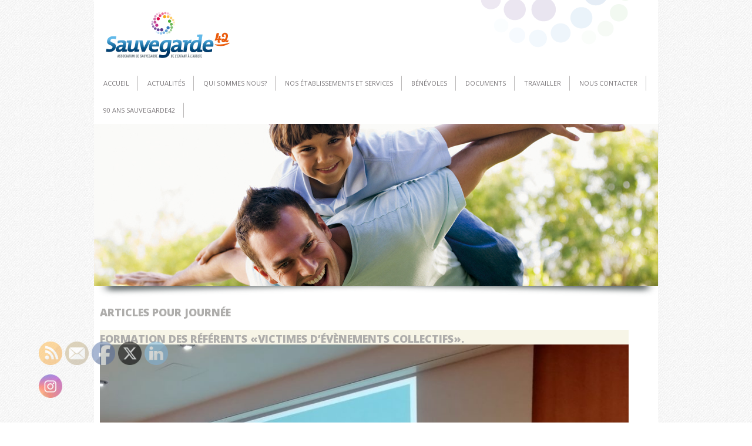

--- FILE ---
content_type: text/css
request_url: http://www.sauvegarde42.fr/wp-content/themes/Sauvegarde42/style.css?ver=2013-07-18
body_size: 15462
content:
/*
Theme Name: LaSauvegarde42
Description:ThemeLaSauvegarde42 11/2013
Version: 1.0
Author: Eggs-solutions
Author URI: http://www.eggs-solutions.fr
Tags: blue, gray, silver, white, light, one-column, two-columns, three-columns, four-columns, left-sidebar, right-sidebar, fixed-width, flexible-width, custom-background, custom-colors, custom-header, custom-menu, editor-style, featured-images, flexible-header, full-width-template, microformats, post-formats, sticky-post, theme-options, threaded-comments, translation-ready, photoblogging

License: GNU General Public License v2.0
License URI: license.txt
*/


/**
 * Table of Contents:
 *
 * 1.0 - Reset
 * 2.0 - Repeatable Patterns
 * 3.0 - Basic Structure
 * 4.0 - Header
 *   4.1 - Site Header
 *   4.2 - Navigation
 * 5.0 - Content
 *   5.1 - Entry Header
 *   5.2 - Entry Meta
 *   5.3 - Entry Content
 *   5.4 - Galleries
 *   5.5 - Post Formats
 *   5.6 - Attachments
 *   5.7 - Post/Paging Navigation
 *   5.8 - Author Bio
 *   5.9 - Archives
 *   5.10 - Search Results/No posts
 *   5.11 - 404
 *   5.12 - Comments
 *   5.13 - Multisite
 * 6.0 - Sidebar
 *   6.1 - Widgets
 * 7.0 - Footer
 * 8.0 - Media Queries
 * 9.0 - Print
 * ----------------------------------------------------------------------------
 */


/**
 * 1.0 Reset
 *
 * Modified from Normalize.css to provide cross-browser consistency and a smart
 * default styling of HTML elements.
 *
 * @see http://git.io/normalize
 * ----------------------------------------------------------------------------
 */
@import url(http://fonts.googleapis.com/css?family=Imprima);
@import url(http://fonts.googleapis.com/css?family=Bree+Serif);
@import url(http://fonts.googleapis.com/css?family=Open+Sans:400,300,300italic,400italic,600,600italic,700,700italic,800,800italic);

* {
	-webkit-box-sizing: border-box;
	-moz-box-sizing:    border-box;
	box-sizing:         border-box;
}

article,
aside,
details,
figcaption,
figure,
footer,
header,
nav,
section,
summary {
	display: block;
}

audio,
canvas,
video {
	display: inline-block;
}

audio:not([controls]) {
	display: none;
	height: 0;
}

[hidden] {
	display: none;
}

html {
	font-size: 100%;
	overflow-y: scroll;
	-webkit-text-size-adjust: 100%;
	-ms-text-size-adjust: 100%;
}

html,
button,
input,
select,
textarea {
	font-family: "Source Sans Pro", Helvetica, sans-serif;
}

body {
	background:url("images/background.jpg") repeat;
	color: #141412;
	line-height: 1.5;
	margin: 0;
}

a {
	color: #ca3c08;
	text-decoration: none;
}

a:visited {
	color: #ac0404;
}

a:focus {
	outline: thin dotted;
}
a:hover {
	text-decoration:underline;
}
a:active,
a:hover {
	outline: 0;
}

h1,
h2,
h3,
h4,
h5,
h6 {
	clear: both;
	font-family: Bitter, Georgia, serif;
	line-height: 1.3;
}

h1 {
	font-size: 48px;
	margin: 33px 0;
}

h2 {
	font-size: 30px;
	margin: 25px 0;
}

h3 {
	font-size: 22px;
	margin: 22px 0;
}

h4 {
	font-size: 20px;
	margin: 25px 0;
}

h5 {
	font-size: 18px;
	margin: 30px 0;
}

h6 {
	font-size: 16px;
	margin: 36px 0;
}

address {
	font-style: italic;
	margin: 0 0 24px;
}

abbr[title] {
	border-bottom: 1px dotted;
}

b,
strong {
	font-weight: bold;
}

dfn {
	font-style: italic;
}

mark {
	background: #ff0;
	color: #000;
}

p {
	margin: 0 0 15px;
}

code,
kbd,
pre,
samp {
	font-family: monospace, serif;
	font-size: 14px;
	-webkit-hyphens: none;
	-moz-hyphens:    none;
	-ms-hyphens:     none;
	hyphens:         none;
}

pre {
	background: #f5f5f5;
	color: #666;
	font-family: monospace;
	font-size: 14px;
	margin: 20px 0;
	overflow: auto;
	padding: 20px;
	white-space: pre;
	white-space: pre-wrap;
	word-wrap: break-word;
}

blockquote,
q {
	-webkit-hyphens: none;
	-moz-hyphens:    none;
	-ms-hyphens:     none;
	hyphens:         none;
	quotes: none;
}

blockquote:before,
blockquote:after,
q:before,
q:after {
	content: "";
	content: none;
}

blockquote {
	font-size: 18px;
	font-style: italic;
	font-weight: 300;
	margin: 24px 40px;
}

blockquote blockquote {
	margin-right: 0;
}

blockquote cite,
blockquote small {
	font-size: 14px;
	font-weight: normal;
	text-transform: uppercase;
}

blockquote em,
blockquote i {
	font-style: normal;
	font-weight: 300;
}

blockquote strong,
blockquote b {
	font-weight: 400;
}

small {
	font-size: smaller;
}

sub,
sup {
	font-size: 75%;
	line-height: 0;
	position: relative;
	vertical-align: baseline;
}

sup {
	top: -0.5em;
}

sub {
	bottom: -0.25em;
}

dl {
	margin: 0 20px;
}

dt {
	font-weight: bold;
}

dd {
	margin: 0 0 20px;
}

menu,
ol,
ul {
	margin: 16px 0;
	padding: 0 0 0 40px;
}

ul {
	list-style-type: square;
}

nav ul,
nav ol {
	list-style: none;
	list-style-image: none;
}

li > ul,
li > ol {
	margin: 0;
}

img {
	-ms-interpolation-mode: bicubic;
	border: 0;
	vertical-align: middle;
}

svg:not(:root) {
	overflow: hidden;
}

figure {
	margin: 0;
}

form {
	margin: 0;
}

fieldset {
	border: 1px solid #c0c0c0;
	margin: 0 2px;
	padding: 0.35em 0.625em 0.75em;
}

legend {
	border: 0;
	padding: 0;
	white-space: normal;
}

button,
input,
select,
textarea {
	font-size: 100%;
	margin: 0;
	max-width: 100%;
	vertical-align: baseline;
}

button,
input {
	line-height: normal;
}

button,
html input[type="button"],
input[type="reset"],
input[type="submit"] {
	-webkit-appearance: button;
	cursor: pointer;
}

button[disabled],
input[disabled] {
	cursor: default;
}

input[type="checkbox"],
input[type="radio"] {
	padding: 0;
}

input[type="search"] {
	-webkit-appearance: textfield;
	padding-right: 2px; /* Don't cut off the webkit search cancel button */
	width: 270px;
}

input[type="search"]::-webkit-search-decoration {
	-webkit-appearance: none;
}

button::-moz-focus-inner,
input::-moz-focus-inner {
	border: 0;
	padding: 0;
}

textarea {
	overflow: auto;
	vertical-align: top;
}

table {
	border-bottom: 1px solid #ededed;
	border-collapse: collapse;
	border-spacing: 0;
	font-size: 14px;
	line-height: 2;
	margin: 0 0 20px;
	width: 100%;
}

caption,
th,
td {
	font-weight: normal;
	text-align: left;
}

caption {
	font-size: 16px;
	margin: 20px 0;
}

th {
	font-weight: bold;
	text-transform: uppercase;
}

td {
	border-top: 1px solid #ededed;
	padding: 6px 10px 6px 0;
}

del {
	color: #333;
}

ins {
	background: #fff9c0;
	text-decoration: none;
}

hr {
	background: url(images/dotted-line.png) repeat center top;
	background-size: 4px 4px;
	border: 0;
	height: 1px;
	margin: 0 0 24px;
}


/**
 * 2.0 Repeatable Patterns
 * ----------------------------------------------------------------------------
 */

.genericon:before,
.menu-toggle:after,
.featured-post:before,
.date a:before,
.entry-meta .author a:before,
.format-audio .entry-content:before,
.comments-link a:before,
.tags-links a:first-child:before,
.categories-links a:first-child:before,
.edit-link a:before,
.attachment .entry-title:before,
.attachment-meta:before,
.attachment-meta a:before,
.comment-awaiting-moderation:before,
.comment-reply-link:before,
.comment-reply-login:before,
.comment-reply-title small a:before,
.bypostauthor > .comment-body .fn:before,
.error404 .page-title:before {
	-webkit-font-smoothing: antialiased;
	display: inline-block;
	font: normal 16px/1 Genericons;
	vertical-align: text-bottom;
}

/* Clearing floats */
.clear:after,
.attachment .entry-header:after,
.site-footer .widget-area:after,
.entry-content:after,
.page-content:after,
.navigation:after,
.nav-links:after,
.gallery:after,
.comment-form-author:after,
.comment-form-email:after,
.comment-form-url:after,
.comment-body:after {
	clear: both;
}

.clear:before,
.clear:after,
.attachment .entry-header:before,
.attachment .entry-header:after,
.site-footer .widget-area:before,
.site-footer .widget-area:after,
.entry-content:before,
.entry-content:after,
.page-content:before,
.page-content:after,
.navigation:before,
.navigation:after,
.nav-links:before,
.nav-links:after,
.gallery:before,
.gallery:after,
.comment-form-author:before,
.comment-form-author:after,
.comment-form-email:before,
.comment-form-email:after,
.comment-form-url:before,
.comment-form-url:after,
.comment-body:before,
.comment-body:after {
	content: "";
	display: table;
}

/* Assistive text */
.screen-reader-text {
	clip: rect(1px, 1px, 1px, 1px);
	position: absolute !important;
}

.screen-reader-text:focus {
	background-color: #f1f1f1;
	border-radius: 3px;
	box-shadow: 0 0 2px 2px rgba(0, 0, 0, 0.6);
	clip: auto !important;
	color: #21759b;
	display: block;
	font-size: 14px;
	font-weight: bold;
	height: auto;
	line-height: normal;
	padding: 15px 23px 14px;
	position: absolute;
	left: 5px;
	top: 5px;
	text-decoration: none;
	width: auto;
	z-index: 100000; /* Above WP toolbar */
}

/* Form fields, general styles first. */
button,
input,
textarea {
	border: 2px solid #d4d0ba;
	font-family: inherit;
	padding: 5px;
}

input,
textarea {
	color: #141412;
}

input:focus,
textarea:focus {
	border: 2px solid #c3c0ab;
	outline: 0;
}

/* Buttons */
button,
input[type="submit"],
input[type="button"],
input[type="reset"] {
	background: #e05d22; /* Old browsers */
	background: -webkit-linear-gradient(top, #e05d22 0%, #d94412 100%); /* Chrome 10+, Safari 5.1+ */
	background:   linear-gradient(to bottom, #e05d22 0%, #d94412 100%); /* W3C */
	border: none;
	border-bottom: 3px solid #b93207;
	border-radius: 2px;
	color: #fff;
	display: inline-block;
	padding: 11px 24px 10px;
	text-decoration: none;
}

button:hover,
button:focus,
input[type="submit"]:hover,
input[type="button"]:hover,
input[type="reset"]:hover,
input[type="submit"]:focus,
input[type="button"]:focus,
input[type="reset"]:focus {
	background: #ed6a31; /* Old browsers */
	background: -webkit-linear-gradient(top, #ed6a31 0%, #e55627 100%); /* Chrome 10+, Safari 5.1+ */
	background:   linear-gradient(to bottom, #ed6a31 0%, #e55627 100%); /* W3C */
	outline: none;
}

button:active,
input[type="submit"]:active,
input[type="button"]:active,
input[type="reset"]:active {
	background: #d94412; /* Old browsers */
	background: -webkit-linear-gradient(top, #d94412 0%, #e05d22 100%); /* Chrome 10+, Safari 5.1+ */
	background:   linear-gradient(to bottom, #d94412 0%, #e05d22 100%); /* W3C */
	border: none;
	border-top: 3px solid #b93207;
	padding: 10px 24px 11px;
}

.post-password-required input[type="submit"] {
	padding: 7px 24px 4px;
	vertical-align: bottom;
}

.post-password-required input[type="submit"]:active {
	padding: 5px 24px 6px;
}

/* Placeholder text color -- selectors need to be separate to work. */
::-webkit-input-placeholder {
	color: #7d7b6d;
}

:-moz-placeholder {
	color: #7d7b6d;
}

::-moz-placeholder {
	color: #7d7b6d;
}

:-ms-input-placeholder {
	color: #7d7b6d;
}

/*
 * Responsive images
 *
 * Fluid images for posts, comments, and widgets
 */
.entry-content img,
.entry-summary img,
.comment-content img,
.widget img,
.wp-caption {
	max-width: 100%;
}

/* Make sure images with WordPress-added height and width attributes are scaled correctly. */
.entry-content img,
.entry-summary img,
.comment-content img[height],
img[class*="align"],
img[class*="wp-image-"],
img[class*="attachment-"] {
	height: auto;
}

img.size-full,
img.size-large,
img.wp-post-image {
	height: auto;
	max-width: 100%;
}

/* Make sure videos and embeds fit their containers. */
embed,
iframe,
object,
video {
	max-width: 100%;
}

/* Override the Twitter embed fixed width. */
.entry-content .twitter-tweet-rendered {
	max-width: 100% !important;
}

/* Images */
.alignleft {
	float: left;
}

.alignright {
	float: right;
}

.aligncenter {
	display: block;
	margin-left: auto;
	margin-right: auto;
}

img.alignleft {
	margin: 5px 20px 5px 0;
}

.wp-caption.alignleft {
	margin: 5px 10px 5px 0;
}

img.alignright {
	margin: 5px 0 5px 20px;
}

.wp-caption.alignright {
	margin: 5px 0 5px 10px;
}

img.aligncenter {
	margin: 5px auto;
}

img.alignnone {
	margin: 5px 0;
}

.wp-caption .wp-caption-text,
.entry-caption,
.gallery-caption {
	color: #220e10;
	font-size: 18px;
	font-style: italic;
	font-weight: 300;
}

img.wp-smiley,
.rsswidget img {
	border: 0;
	border-radius: 0;
	box-shadow: none;
	margin-bottom: 0;
	margin-top: 0;
	padding: 0;
}

.wp-caption.alignleft + ul,
.wp-caption.alignleft + ol  {
	list-style-position: inside;
}


/**
 * 3.0 Basic Structure
 * ----------------------------------------------------------------------------
 */

#page {
	min-width: 960px;
}
.site {
	margin: 0 auto;
	width: 960px;
}

.site-main {
	clear:both;
	position: relative;
}

#content {
	background:white;
	display:block;
	float:left;
	position:relative;
	width:100%;
}

.site-main .sidebar-container {
	height: 0;
	position: absolute;
	top: 40px;
	width: 100%;
	z-index: 1;
}

.site-main .sidebar-inner {
	margin: 0 auto;
}


/**
 * 4.0 Header
 * ----------------------------------------------------------------------------
 */

/**
 * 4.1 Site Header
 * ----------------------------------------------------------------------------
 */

.site-header {
	background-color: #fff;
	position: relative;
}

.site-header .home-link {
	color: #141412;
	display: block;
	margin: 0 auto;
	max-width: 1080px;
	min-height: 230px;
	padding: 0 20px;
	text-decoration: none;
	width: 100%;
}

.site-header .site-title:hover {
	text-decoration: underline;
}


/**
 * 4.2 Navigation
 * ----------------------------------------------------------------------------
 */

.main-navigation {
	clear: both;
	margin: 0 auto;
	max-width: 1080px;
	min-height: 45px;
	position: relative;
}

ul.nav-menu,
div.nav-menu > ul {
	margin: 0;
	padding: 0 40px 0 0;
}

.nav-menu li {
	display: inline-block;
	position: relative;
}

.nav-menu li a {
	color: #141412;
	display: block;
	font-size: 15px;
	line-height: 1;
	padding: 15px 20px;
	text-decoration: none;
}

.nav-menu li:hover > a,
.nav-menu li a:hover {
	background-color: #220e10;
	color: #fff;
}

.nav-menu .sub-menu,
.nav-menu .children {
	display: none;
	padding: 0;
	position: absolute;
	z-index: 99999;
}

.nav-menu .sub-menu ul,
.nav-menu .children ul {
	border-left: 0;
	left: 100%;
	top: 0;
}

ul.nav-menu ul a,
.nav-menu ul ul a {
	color: #fff;
	margin: 0;
	width: 200px;
}

ul.nav-menu ul a:hover,
.nav-menu ul ul a:hover {
	background-color: #db572f;
}

ul.nav-menu li:hover > ul,
.nav-menu ul li:hover > ul {
	display: block;
}

.menu-toggle {
	display: none;
}

/* Navbar */
.navbar {
	clear:both;
	display:block;
	float:left;
	margin: 0 auto;
	position:relative;
	width: 100%;
	z-index:99999;
}

.site-header .search-form {
	position: absolute;
	right: 20px;
	top: 1px;
}

.site-header .search-field {
	background-color: transparent;
	background-image: url(images/search-icon.png);
	background-position: 5px center;
	background-repeat: no-repeat;
	background-size: 24px 24px;
	border: none;
	cursor: pointer;
	height: 37px;
	margin: 3px 0;
	padding: 0 0 0 34px;
	position: relative;
	-webkit-transition: width 400ms ease, background 400ms ease;
	transition:         width 400ms ease, background 400ms ease;
	width: 0;
}

.site-header .search-field:focus {
	background-color: #fff;
	border: 2px solid #c3c0ab;
	cursor: text;
	outline: 0;
	width: 230px;
}


/**
 * 5.1 Entry Header
 * ----------------------------------------------------------------------------
 */

.sidebar .entry-header .entry-meta {
	padding: 0;
}

.entry-thumbnail img {
	display: block;
	margin: 0 auto 10px;
}

.entry-title {
	font-weight: normal;
	margin: 0 0 5px;
}

.entry-title a {
	color: #141412;
}

.entry-title a:hover {
	color: #ea9629;
}


/**
 * 5.2 Entry Meta
 * ----------------------------------------------------------------------------
 */

.entry-meta {
	clear: both;
	font-size: 14px;
}

.entry-meta a {
	color: #bc360a;
}

.entry-meta a:hover {
	color: #bc360a;
}

.entry-meta > span {
	margin-right: 20px;
}

.entry-meta > span:last-child {
	margin-right: 0;
}

.featured-post:before {
	content: "\f308";
	margin-right: 2px;
}

.entry-meta .date a:before {
	content: "\f303";
}

.comments-link a:before {
	content: "\f300";
	margin-right: 2px;
	position: relative;
	top: -1px;
}

.entry-meta .author a:before {
	content: "\f304";
	position: relative;
	top: -1px;
}

.categories-links a:first-child:before {
	content: "\f301";
}

.tags-links a:first-child:before {
	content: "\f302";
	position: relative;
	top: -1px;
}

.edit-link a:before {
	content: "\f411";
	position: relative;
	top: -1px;
}

.single-author .entry-meta .author,
.sticky.format-standard .entry-meta .date,
.sticky.format-audio .entry-meta .date,
.sticky.format-chat .entry-meta .date,
.sticky.format-image .entry-meta .date,
.sticky.format-gallery .entry-meta .date {
	display: none;
}


/**
 * 5.3 Entry Content
 * ----------------------------------------------------------------------------
 */

.entry-content {
	-webkit-hyphens: auto;
	-moz-hyphens:    auto;
	-ms-hyphens:     auto;
	hyphens:         auto;
	word-wrap: break-word;
}

.entry-content a,
.comment-content a {
	color: #bc360a;
}

.entry-content a:hover,
.comment-content a:hover {
	color: #ea9629;
}

.entry-content blockquote {
	font-size: 24px;
}

.entry-content blockquote cite,
.entry-content blockquote small {
	font-size: 16px;
}

.entry-content img.alignleft,
.entry-content .wp-caption.alignleft {
	margin-left: -60px;
}

.entry-content img.alignright,
.entry-content .wp-caption.alignright {
	margin-right: -60px;
}

footer.entry-meta {
	margin-top: 24px;
}

.format-standard footer.entry-meta {
	margin-top: 0;
}

/* Page links */
.page-links {
	clear: both;
	font-size: 16px;
	font-style: italic;
	font-weight: normal;
	line-height: 2.2;
	margin: 20px 0;
	text-transform: uppercase;
}

.page-links a,
.page-links > span {
	background: #fff;
	border: 1px solid #fff;
	padding: 5px 10px;
	text-decoration: none;
}

.format-status .entry-content .page-links a,
.format-gallery .entry-content .page-links a,
.format-chat .entry-content .page-links a,
.format-quote .entry-content .page-links a,
.page-links a {
	background: #e63f2a;
	border: 1px solid #e63f2a;
	color: #fff;
}

.format-gallery .entry-content .page-links a:hover,
.format-audio .entry-content .page-links a:hover,
.format-status .entry-content .page-links a:hover,
.format-video .entry-content .page-links a:hover,
.format-chat .entry-content .page-links a:hover,
.format-quote .entry-content .page-links a:hover,
.page-links a:hover {
	background: #fff;
	color: #e63f2a;
}

.format-status .entry-content .page-links > span,
.format-quote .entry-content .page-links > span {
	background: none;
}

.page-links .page-links-title {
	background: transparent;
	border: none;
	margin-right: 20px;
	padding: 0;
}

/* Mediaelements */
.hentry .mejs-mediaelement,
.hentry .mejs-container .mejs-controls {
	background: #220e10;
}

.hentry .mejs-controls .mejs-time-rail .mejs-time-loaded,
.hentry .mejs-controls .mejs-horizontal-volume-slider .mejs-horizontal-volume-current {
	background: #fff;
}

.hentry .mejs-controls .mejs-time-rail .mejs-time-current {
	background: #ea9629;
}

.hentry .mejs-controls .mejs-time-rail .mejs-time-total,
.hentry .mejs-controls .mejs-horizontal-volume-slider .mejs-horizontal-volume-total {
	background: #595959;
}

.hentry .mejs-controls .mejs-time-rail span,
.hentry .mejs-controls .mejs-horizontal-volume-slider .mejs-horizontal-volume-total,
.hentry .mejs-controls .mejs-horizontal-volume-slider .mejs-horizontal-volume-current {
	border-radius: 0;
}

/**
 * HEADER
 * ----------------------------------------------------------------------------
 */
#logo-header {
	float:left;
	height:79px;
	margin-top:20px;
	position:relative;
	width:211px;
}
#background-header {
	position:absolute;
	right:50px;
}
#meteor-slideshow {
	position:relative;
	z-index:1;
}
header #nav_menu-2 {
	background-color:rgb(255, 255, 255);
	float:right;
	margin:80px 0 0;
	padding:0;
	position:relative;
}
header #nav_menu-2 li {
	background:url("images/separation-menu-top.png") no-repeat center left;
	display:inline;
	font-family:Open Sans, sans-serif;
	font-size:10px;
	font-weight:normal;
	line-height:12px;
	padding:0 10px 0 10px;
	text-transform:uppercase;
}
header #nav_menu-2 li a {
	color:#7a7679;
}
header #nav_menu-2 li a:hover {
	text-decoration:underline;
}
header #nav_menu-2 li:first-child {
	background:none;
}
#menu-menu-principal {
	margin-top:20px;
	padding:0;
}
#menu-menu-principal > li {
	background:url("images/separation-menu-principal.png") no-repeat center right;
	color:#7a7679;
	display:block;
	float:left;
	font-family:Open Sans, sans-serif;
	font-size:11px;
	font-weight:normal;
	line-height:12px;
	margin:0;
	position:relative;
	text-transform:uppercase;
}
#menu-menu-principal li > a {
	color:#7a7679;
	display:block;
	font-family:Open Sans, sans-serif;
	font-size:11px;
	font-weight:normal;
	line-height:12px;	
	padding:17px 15.5px;
	position:relative;
	text-transform:uppercase;
}
#menu-menu-principal li:hover > a {
	background:url("images/separation-menu-principal.png") #6edfff no-repeat center right;
	color:#006b9c;
}
#menu-menu-principal > li#menu-item-20:hover, #menu-menu-principal > li#menu-item-16:hover {
	background:url("images/separation-menu-principal.png") #6edfff no-repeat center right;
	color:#006b9c;
	cursor:pointer;
}
#menu-menu-principal .sub-menu {
	display:none;
	margin:0 0 0 -18px;
	*margin:0px 0 0 -18px;
	padding:0;
}
#menu-menu-principal li#menu-item-20 .sub-menu {
	background:url("images/background-ul-fond.png") no-repeat center bottom;
	padding-bottom:26px;
	width:248px;
}
#menu-menu-principal li#menu-item-20 .sub-menu li {
	background:url("images/background-li.png") repeat-y;
	margin:0;
	*margin:0 0 -1px 0;
	padding:0;
	width:245px;
}
#menu-menu-principal li#menu-item-20 .sub-menu li a {
	margin:0 0 0 18px;
	padding: 14px 17px;
	width:211px;
	*width:177px;
}
#menu-menu-principal li#menu-item-20 .sub-menu li:first-child a {
	background:url("images/fleche-menu-principal.png") no-repeat 44px 0;
	padding: 17px 17px 8Px;
	width:211px;
	*width:177px;
}
#menu-menu-principal li#menu-item-20 .sub-menu li:first-child a:hover {
	background:url("images/fleche-menu-principal.png") #a2bb0a no-repeat 44px 0;
}
#menu-menu-principal li#menu-item-20 .sub-menu a:hover {
	background:#a2bb0a;
}
#menu-menu-principal li#menu-item-16 .sub-menu {
	background:url("images/background-ul-fond.png") no-repeat center bottom;
	*margin:0px 0 0 -18px;
	padding-bottom:26px;
	width:248px;
}
#menu-menu-principal li#menu-item-16 .sub-menu li {
	background:url("images/background-li.png") repeat-y;
	*margin:0 0 -3px;
	width:245px;
}
#menu-menu-principal li#menu-item-16 .sub-menu li a {
	margin:0 0 0 18px;
	padding: 14px 17px;
	width:211px;
	*width:177px;
}
#menu-menu-principal li#menu-item-16 .sub-menu li:first-child a {
	background:url("images/fleche-menu-principal.png") no-repeat 44px 0;
	padding: 17px 17px 8px;
}
#menu-menu-principal li#menu-item-16 .sub-menu li:first-child a:hover {
	background:url("images/fleche-menu-principal.png") #a2bb0a no-repeat 44px 0;
}
#menu-menu-principal li:hover .sub-menu {
	display:block;
	position:absolute;
	z-index:999;
}
#menu-menu-principal .sub-menu a, #menu-menu-principal .sub-menu li {
	width:100%;
}
#menu-menu-principal .sub-menu a {
	color:white;
	display:block;
	position:relative;
}
#menu-menu-principal .sub-menu a:hover {
	background:#a2bb0a;
	color:white;
}
#bloc-lien-actu {
	background:#006b9c;
	float:left;
	height:95px;
	position:relative;
	width:100%;
}
#bloc-lien-actu h1 {
	color:white;
	float:left;
	font-family:Bree Serif, sans-serif;
	font-size:24px;
	font-weight:normal;
	line-height:23px;
	margin:10px 75px 0 100px;
	position:relative;
	width:255px;
}
#bloc-lien-actu p {
	color:white;
	font-family:Open Sans, sans-serif;
	font-size:12px;
	font-weight:normal;
	line-height:14px;
	margin:17px 0 0;
	float:left;
	position:relative;
	width:240px;
}
#bloc-lien-actu a {
	background:url("images/fleche-decouvrir.jpg") no-repeat;
	color:#006b9c;
	float:right;
	font-family:Open Sans, sans-serif;
	font-size:14px;
	font-weight:normal;
	line-height:32px;
	padding-left:15px;
	height:31px;
	margin:30px 100px 0 0;
	position:relative;
	text-transform:uppercase;
	width:137px;
}
#bloc-lien-actu a:hover {
	background:url("images/fleche-decouvrir-hover.jpg") no-repeat;
	text-decoration:none;
}
#bloc-article-slide {
	float:right;
	height:225px;
	margin:-262px 70px 0 0;
	position:relative;
	height:225px;
	width:450px;
}
#bloc-article-slide a {
	color:white;
}
#titre-slide {
	color:white;
	font-family:Bree Serif, sans-serif;
	font-size:30px;
	font-weight:normal;
	line-height:25px;
}
#article-slide {
  clear: both;
  height: auto;
  position: relative;
  width: 450px;
}
#article-slide article {
  padding-top: 25px;
  position: relative;
  width: 450px;
}
#article-slide article .entry-content {
	color:white;
	font-family:Open Sans, sans-serif;
	font-size:18px;
	font-weight:bold;
	letter-spacing:-0.5px;
	line-height:18px;
  height: 100px;
  line-height: 20px;
	width:450px;
}
#article-slide article .entry-content .more-link {
	color:white;
	display:block;
	font-family:Open Sans, sans-serif;
	font-size:11px;
	font-weight:normal;
	line-height:13px;
	position:relative;
	text-decoration:underline;
	width:100px;
}
#article-slide article .entry-content .more-link .meta-nav {
  display: block;
  margin-top: -10px;
  *margin-top: -12px;
  position: relative;
	text-decoration:none;
}
.site-header #meteor-slideshow .meteor-nav {
	display:block;
}
.site-header #meteor-slideshow .meteor-nav .prev a {
	background:url("images/fleche-precedent-slide.jpg") no-repeat;
	height:36px;
	margin:120px 0 0 9px;
	width:32px;
}
.site-header #meteor-slideshow .meteor-nav .prev a:hover {
	background:url("images/fleche-precedent-slide-hover.jpg") no-repeat;
	height:36px;
	margin:120px 0 0 9px;
	width:32px;
}
.site-header #meteor-slideshow .meteor-nav .next a {
	background:url("images/fleche-suivant-slide.jpg") no-repeat;
	height:36px;
	margin:120px 8px 0 0;
	width:32px;
}
.site-header #meteor-slideshow .meteor-nav .next a:hover {
	background:url("images/fleche-suivant-slide-hover.jpg") no-repeat;
	height:36px;
	margin:120px 8px 0 0;
	width:32px;
}

/**
 * INDEX
 * ----------------------------------------------------------------------------
 */
#content-editorial article {
	background:#eaf3fa;
	padding:35px 120px 5px 90px;
}
#content-editorial article .entry-header, #content-editorial article .entry-title {
	font-family:Bree Serif, sans-serif;
	font-size:23px;
	font-weight:normal;
	line-height:26px;
	padding:0;
	margin:0;
	text-transform:uppercase;
}
#content-editorial article .entry-title a {
	color:#7e7d7c;
}
#content-editorial article .entry-content {
	color:#7e7d7c;
	font-family:Open Sans, sans-serif;
	font-size:20px;
	font-weight:normal;
	line-height:22px;
}	
#content-editorial article .more-link {
	color:#5f676c;
	font-family:Open Sans, sans-serif;
	font-size:11px;
	font-weight:bold;
	line-height:12px;
	text-transform:uppercase;
}
#category-actu-home article {
	float:left;
	margin:0 10px;
	padding:20px 0;
	position:relative;
	width:300px;
}
#category-actu-home article .entry-thumbnail {
	float:left;
	position:relative;
	width:60px;
}
#category-actu-home article #titre-categories {
	color:#545c61;
	font-family:Bree Serif, sans-serif;
	font-size:12px;
	font-weight:normal;
	line-height:14px;
	text-transform:uppercase;
}
#category-actu-home article .entry-header {
	float:right;
	padding-right:5px;
	position:relative;
	width:220px;
}
#category-actu-home article .entry-title {
	font-family:Open Sans, sans-serif;
	font-size:14px;
	font-weight:800;
	line-height:16px;
}
#category-actu-home article .entry-title a {
	color:#a2bb0a;
}
#category-actu-home article .entry-content {
	color:#8f8e8d;
	font-family:Open Sans, sans-serif;
	font-size:12px;
	font-weight:normal;
	float:right;
	line-height:14px;
	position:relative;
	padding-right:5px;
	width:220px;
}
#category-actu-home article .entry-content .more-link {
	color:#5f676c;
	font-family:Open Sans, sans-serif;
	font-size:10px;
	font-weight:bold;
	line-height:12px;
	text-transform:uppercase;
}
#description-site {
	clear:both;
	padding-bottom:30px;
}
#description-site a {
	border-bottom:1px solid #b4b7b8;
	border-top:1px solid #b4b7b8;
	color:#7e7d7c;
	display:block;
	margin:0;
	padding:22px 0 28px;
	*padding:12px 0 28px;
}
#description-site .site-title {
	display:none;
}
#description-site .site-description {
	font-family:Bree Serif, sans-serif;
	font-size:24px;
	font-weight:normal;
	letter-spacing:-0.5px;
	line-height:26px;
	margin:0;
	text-align:center;
}
#description-site .description-site {
	font-family:Open Sans, sans-serif;
	font-size:20px;
	font-weight:normal;
	letter-spacing:-0.5px;
	line-height:22px;
	margin:0 auto;
	text-align:center;
	width:570px;
}

/**
 * Qui Sommes Nous ?
 * ----------------------------------------------------------------------------
 */
 
article.category-qui-sommes-nous {
	float:left;
	padding:20px 10px;
	position:relative;
	width:675px;
}
.category-qui-sommes-nous .entry-title {
	font-family:Bree Serif, sans-serif;
	font-size:12px;
	font-weight:normal;
	line-height:12px;
	text-transform:uppercase;
}
.category-qui-sommes-nous .entry-title a {
	color:#545c61;
}
.category-qui-sommes-nous h2 {
	color:#a2bb0a;
	font-family:Open Sans, sans-serif;
	font-size:24px;
	font-weight:800;
	line-height:24px;
	margin:15px 0;
}
.category-qui-sommes-nous .entry-content {
	color:#8f8e8d;
	font-family:Open Sans, sans-serif;
	font-size:14px;
	font-weight:normal;
	line-height:16px;
} 
.category-qui-sommes-nous .entry-content p {
	margin:0 0 30px;
}
#actualites-recentes {
	border-bottom:1px solid #b4b7b8;
	float:right;
	margin:20px 15px 0 0;
	width:220px;
}
#actualites-recentes h2 {
	color:#5e5d5c;
	float:right;
	font-family:Bree Serif, sans-serif;
	font-size:18px;
	font-weight:normal;
	line-height:20px;
	padding:0;
	position:relative;
	margin:33px 0 13px;
	width:205px;
}
#actualites-recentes article {
	float:right;
	margin:0;
	padding:0;
	width:220px;
}
#actualites-recentes article .entry-header {
	background:url("images/fleche-actu-recentes.png") 0 2px no-repeat;
	float:right;
	position:relative;
	width:220px;
}
#actualites-recentes article .entry-title {
	float:right;
	font-family:Open Sans, sans-serif;
	font-size:11px;
	font-weight:bold;
	line-height:13px;
	margin:0;
	padding:0;
	position:relative;
	text-transform:none;
	width:205px;
}
#actualites-recentes article .entry-title a {
	color:#5e5d5c;
}
#actualites-recentes article .entry-content {
	color:#5e5d5c;
	font-family:Open Sans, sans-serif;
	font-size:11px;
	font-weight:normal;
	float:right;
	line-height:13px;
	margin:0;
	position:relative;
	padding:0 10px 0 0;
	*padding:0 10px 0 15px;
	text-transform:none;
	width:205px;
}
#actualites-recentes article .entry-content p {
	margin:0 0 15px;
}
#actualites-recentes article .entry-content .more-link {
	color:#5e5d5c;
	font-family:Open Sans, sans-serif;
	font-size:11px;
	font-weight:600;
	letter-spacing:-0.5px;
	line-height:13px;
	text-transform:none;
}
#archives-3 {
	background-color:rgb(255, 255, 255);
	border-bottom:1px solid #b4b7b8;
	float:right;
	position:relative;
	margin:0 15px 0 0;
	width:220px;
	*width:179px;
}
#archives-3 h3 {
  color: #5E5D5C;
  float: right;
  font-family: Bree Serif,sans-serif;
  font-size: 18px;
  font-style:normal;
  font-weight: normal;
  line-height: 20px;
  padding: 0 0 0 12px;
  *padding: 0;
  position: relative;
  width: 195px;
}
#archives-3 a {
	color:#5e5d5c;
	font-family:Open Sans, sans-serif;
	font-size:12px;
	font-weight:normal;
	line-height:14px;
}
#archives-3 ul {
	float:right;
	width:183px;
}
#archives-3 li {
	padding:0;
	width:195px;
}
#archives-3 li:first-letter {
	text-transform:uppercase;
}

/**
 * Cat = Etablissement
 * ----------------------------------------------------------------------------
 */
#description_cat {
	padding:20px 10px;	
}
#description_cat h1 {
  color: #545C61;
  font-family: Bree Serif,sans-serif;
  font-size: 12px;
  font-weight: normal;
  line-height: 14px;
  margin: 0;
  text-transform: uppercase;
}
#description_cat h2 {
  color: #A2BB0A;
  font-family: Open Sans,sans-serif;
  font-size: 24px;
  font-weight: 800;
  line-height: 24px;
  margin: 20px 0 10px;
  text-transform: none;	
}
#description_cat p {
	color:#8f8e8d;
	font-family:Open Sans, sans-serif;
	font-size:12px;
	font-weight:normal;
	line-height:14px;
}
#carte {
	float:left;
	width:470px;
}
#article_etablissement {
	clear:right;
	float:right;
	width:480px;
}
#article_etablissement article {
	background:#e7f3ff;
	margin:5px 0;
	/*padding:5px 10px 0 15px;*/
}
#article_etablissement article a  {
	color:white;
	display:block;
	padding:0 10px 5px 15px;	
}
#article_etablissement article a:hover  {
	text-decoration:none;
}
#article_etablissement article .entry-title {
	color:#006b9c;
	font-family:Bree Serif, sans-serif;
	font-size:24px;
	font-weight:normal;
	line-height:26px;
	margin:0;
	padding:5px 10px 0 0px;
}
#article_etablissement article .entry-content {
	color:#5a5c5d;
	font-family:Open Sans, sans-serif;
	font-size:14px;
	font-weight:normal;
	line-height:16px;
}
#article_etablissement article .entry-content p {
	margin:0;
}
#article_etablissement article .entry-content a {
	color:#5a5c5d;
}
#article_etablissement article .entry-content .more-link {
	background:url("images/read-more-etablissement.png") no-repeat 15px 0px;
	display:block;
	height:29px;
	margin:0;
	padding:0 10px 5px 15px;
	text-indent:-9999px;
	width:100%;
}
#article_etablissement article:hover {
	background:#006b9c;
}
#article_etablissement article .entry-title:hover {
	text-decoration:none;
}
#article_etablissement article:hover .entry-title {
	color:#fff;
	text-decoration:none;
}
#article_etablissement article:hover .entry-content a, #article_etablissement article:hover .entry-content {
	color:#fff;
	text-decoration:none;
}
#article_etablissement article:hover .entry-content .more-link {
	background:url("images/read-more-etablissement-hover.png") no-repeat 15px 0px;
}
#carte article .entry-content .mapp-layout {
	margin:5px 0 0;
}

/**
 * Cat = Publications
 * ----------------------------------------------------------------------------
 */
#titre-publications {
  color: #545C61;
  font-family: Bree Serif,sans-serif;
  font-size: 12px;
  font-weight: normal;
  line-height: 14px;
  margin:20px 0 0 10px;
  padding: 0 0 20px;
  text-transform: uppercase;	
}
#publications {
	border-bottom:1px solid #60696a;
	float:left;
	margin:0 10px;	
	position:relative;
	padding:0 0 30px;
	width:940px;
}
.publication {
  float: left;
  margin: 0 15px 20px 0;
  min-height: 120px;
  position: relative;
  width: 220px;
}
.publication h1 {
	color:#8f8e8d;
	font-family:Open Sans, sans-serif;
	font-size:18px;
	font-weight:bold;
	letter-spacing:-0.8px;
	line-height:20px;
	padding:0;
	margin:0;
	text-transform:uppercase;
}
.publication .entry-title {
	font-family:Open Sans, sans-serif;
	font-size:12px;
	font-weight:normal;
	letter-spacing:0px;
	line-height:14px;
	text-transform:uppercase;
}
.publication .entry-title a {
	color:#8f8e8d;
}
#espace-publications {
	clear:both;
	height:30px;
	width:100%;
}
/**
 * Single Publication
 * ----------------------------------------------------------------------------
 */
#single-publication {
	margin:20px 10px;	
	position:relative;
	padding:0 0 30px;
	width:940px;
}
#single-publication a {
	color:#8F8E8D;
}
#single-publication h1 {
	color:#8f8e8d;
	font-family:Open Sans, sans-serif;
	font-size:18px;
	font-weight:bold;
	line-height:20px;
	padding:0;
	margin:0 0 20px;
	text-transform:uppercase;
}
#single-publication .entry-title {
	color:#8f8e8d;
	font-family:Open Sans, sans-serif;
	font-size:12px;
	font-weight:normal;
	line-height:14px;
	text-transform:uppercase;
}
.lien-publication {
	background:url("images/fleche-suivant-slide.jpg") no-repeat center right;
	border:1px solid grey;
	height:36px;
	margin-top:30px;
	width:215px;
}
.lien-publication:hover {
	background:url("images/fleche-suivant-slide-hover.jpg") no-repeat center right;
	cursor:pointer;
}
#single-publication .lien-publication h1 {
  font-family: Open Sans,sans-serif;
  font-size: 12px;
  font-weight: normal;
  line-height: 33px;
  padding:0 0 0 10px;
  text-transform: uppercase;	
}

/**
 * Cat = Actualit�s
 * ----------------------------------------------------------------------------
 */

#article_1 {
	border-bottom:1px solid #b4b7b8;
	display:block;
	float:left;
	position:relative;
	width:960px;
}
#article_1 article {
	display:block;
	float:left;
	padding:20px 10px 5px;
	position:relative;
	width:960px;
}
#article_1 .entry-thumbnail {
	float:left;
	position:relative;
	width:460px;
}
#article_1 .entry-header {
	float:right;
	padding:0 70px 0 20px;
	*padding:0 10px 0 20px;
	position:relative;
	margin:0;
	width:470px;
}
#article_1 .entry-header h1 {
	color:#545c61;
	font-family:Bree Serif, sans-serif;
	font-size:12px;
	font-weight:normal;
	line-height:14px;
	padding:0 0 18px;
	margin:0;
	text-transform:uppercase;
}
#article_1 .entry-header h2 {
	font-family:Open Sans, sans-serif;
	font-size:16px;
	font-weight:800;
	line-height:18px;
}
#article_1 .entry-header h2 a {
	color:#a2bb0a;
}
#article_1 .entry-content {
	color:#8f8e8d;
	float:right;
	font-family:Open Sans, sans-serif;
	font-size:16px;
	font-weight:normal;
	line-height:18px;
	padding:0 70px 0 20px;
	position:relative;
	margin:0;
	width:470px;
	*width:420px;
}
#Autres_articles article {
	float:left;
	padding:20px 5px 0 10px;
	position:relative;
	margin:0 10px;
	width:220px;
	*width:200px;
}
#Autres_articles article .entry-header {
	width:200px;
}
#Autres_articles article .entry-title {
	font-family:Open Sans, sans-serif;
	font-size:14px;
	font-weight:800;
	line-height:16px;	
	margin:0;	
}
#Autres_articles article .entry-title a {
	color:#a2bb0a;
}
#Autres_articles article .entry-content {
	color:#7e7d7c;
	font-family:Open Sans, sans-serif;
	font-size:12px;
	font-weight:normal;
	line-height:14px;	
	width:200px;
}	
#Autres_articles article .entry-content .more-link {
  color: #5F676C;
  font-family: Open Sans,sans-serif;
  font-size: 10px;
  font-weight: bold;
  line-height: 12px;
  text-transform: uppercase;
}
#separation {
	border-top:1px solid #b4b7b8;
	float:left;
	position:relative;
	width:100%;
}

/**
 * Nos valeurs
 * ----------------------------------------------------------------------------
 */
 
#nos-valeurs {
	float:left;
	position:relative;
	width:710px;
}
#nos-valeurs article {
	float:left;
	padding:20px 40px 20px 10px;
	*padding:20px 40px 20px 9px;
	position:relative;
}
#nos-valeurs .entry-title {
  color: #545C61;
  font-family: Bree Serif,sans-serif;
  font-size: 12px;
  font-weight: normal;
  line-height: 14px;
  margin:0;
  text-transform: uppercase;
}
#nos-valeurs h2 {
  color: #A2BB0A;
  font-family: Open Sans,sans-serif;
  font-size: 24px;
  font-weight: 800;
  line-height: 24px;
  margin:20px 0 0;
  text-transform: none;
}
#nos-valeurs .entry-content {
  color: #8F8E8D;
  font-family: Open Sans,sans-serif;
  font-size: 14px;
  font-weight: normal;
  line-height: 16px;
}
#nos-valeurs .entry-content p {
   margin: 15px 0 10px;	
}

/**
 * Single nos partenaires
 * ----------------------------------------------------------------------------
 */
 
#single-nos-partenaires {
	float:left;
	position:relative;
	width:710px;
}
#single-nos-partenaires h1 {
  color: #545C61;
  font-family: Bree Serif,sans-serif;
  font-size: 12px;
  font-weight: normal;
  line-height: 14px;
  padding:0 0 20px 0;
  margin:0;
  text-transform: uppercase;
}
#single-nos-partenaires article {
	float:right;
	padding:20px 40px 20px 10px;
	position:relative;
	width:600px;
}
#single-nos-partenaires .entry-thumbnail {
	float:left;
	margin:20px 0 0 20px;
	position:relative;
}
#single-nos-partenaires .entry-title {
  color:#a2bb0a;
  font-family:Open Sans,sans-serif;
  font-size:24px;
  font-weight:800;
  line-height:24px;
  margin:0;
  padding:0;
  text-transform: none;
}
#single-nos-partenaires .entry-content {
  color: #8F8E8D;
  float: right;
  font-family: Open Sans,sans-serif;
  font-size: 14px;
  font-weight: normal;
  line-height: 16px;
  width:100%;
}
#single-nos-partenaires .entry-content p {
   margin: 15px 0 10px;	
}

/**
 * Single Autres Cat
 * ----------------------------------------------------------------------------
 */
 
#single-autres-cat {
	float:left;
	position:relative;
	width:710px;
}
#single-autres-cat h1 {
  color: #545C61;
  font-family: Bree Serif,sans-serif;
  font-size: 12px;
  font-weight: normal;
  line-height: 14px;
  padding:20px 0 0 10px;
  margin:0;
  text-transform: uppercase;
}
#single-autres-cat article {
	float:left;
	padding:20px 40px 20px 10px;
	position:relative;
	width:100%;
}
#single-autres-cat .entry-title {
  color:#a2bb0a;
  font-family:Open Sans,sans-serif;
  font-size:24px;
  font-weight:800;
  line-height:24px;
  margin:0;
  padding:0;
  text-transform: none;
}
#single-autres-cat .entry-content {
  color: #8F8E8D;
  float: right;
  font-family: Open Sans,sans-serif;
  font-size: 14px;
  font-weight: normal;
  line-height: 16px;
  width:100%;
}
#single-autres-cat .entry-content p {
  margin: 15px 0 10px;	
}
#single-autres-cat .entry-content a[href$=".pdf"] {
  background: url("images/img-lien-pdf.png") no-repeat scroll 0 0 rgba(0, 0, 0, 0);
  display: block;
  height: 47px;
  text-indent: -9999px;
  width: 143px;
}
#single-autres-cat .entry-content a[href$=".pdf"]:hover {
  background: url("images/img-lien-pdf-hover.png") no-repeat scroll 0 0 rgba(0, 0, 0, 0);
}

/**
 * Cat = Nos partenaires
 * ----------------------------------------------------------------------------
 */

#nos-partenaires h1 {
	color:#545c61;
	font-family:Bree Serif, sans-serif;
	font-size:12px;
	font-weight:normal;
	line-height:14px;
	margin:20px 0 0 10px;
	text-transform:uppercase;
}
#nos-partenaires article {
	border-bottom:1px solid #60696a;
	float:left;
	margin:20px 10px 0;
	position:relative;
	width:940px;
}
#nos-partenaires .entry-title {
	font-family:Open Sans, sans-serif;
	font-size:12px;
	font-weight:900;
	line-height:14px;
	padding:0 0 10px 0;	
	margin:0;
}
#nos-partenaires .entry-title a {
	color:#a2bb0a;
}
#nos-partenaires .entry-thumbnail {
	float:left;
	width:75px;
} 
#nos-partenaires .entry-content {
	color:#8f8e8d;
	float:right;
	font-family:Open Sans, sans-serif;
	font-size:12px;
	font-weight:normal;
	line-height:14px;
	width:860px;
}
#nos-partenaires .entry-content p {
	margin:0 0 15px;
}
#nos-partenaires .entry-content .more-link {
	color:#5E5D5C;
	font-size:10px;
	font-weight:bold;
	line-height:12px;
	text-transform:uppercase;
}

/**
 * Cat = Travailler � la suvegarde
 * ----------------------------------------------------------------------------
 */

#emploi article {
	border-bottom:1px solid #60696a;
	float:left;
	margin:0 0 20px 10px;
	position:relative;
	width:895px;
}
#emploi h1 {
	color:#545c61;
	font-family:Bree Serif, sans-serif;
	font-size:12px;
	font-weight:normal;
	line-height:14px;
	margin:15px 0 5px 10px;
	text-transform:uppercase;	
}
#emploi #entry-title {
	color:#aeadab;
	font-family:Open Sans, sans-serif;
	font-size:18px;
	font-weight:800;
	line-height:20px;
	margin:0 0 0 10px;
	text-transform:uppercase;
}
#emploi .entry-title {
	font-family:Open Sans, sans-serif;
	font-size:18px;
	font-weight:800;
	line-height:20px;
	margin:2px 0 0;
	text-transform:uppercase;
}
#emploi .entry-title a {
	color:#aeadab;
}
#emploi .entry-content {
	color:#8f8e8d;
	font-family:Open Sans, sans-serif;
	font-size:12px;
	font-weight:normal;
	line-height:14px;
}
#emploi .entry-content .more-link {
  color: #5F676C;
  font-family: Open Sans,sans-serif;
  font-size: 10px;
  font-weight: bold;
  line-height: 12px;
  text-transform: uppercase;
}

/**
 * Cat = Espace Presse
 * ----------------------------------------------------------------------------
 */
 
#espace-presse h1 {
	color:#545c61;
	font-family:Bree Serif, sans-serif;
	font-size:12px;
	font-weight:normal;
	line-height:14px;
	margin:15px 0 5px 10px;
	text-transform:uppercase;	
}
#espace-presse article {
	border-bottom: 1px solid #60696a;
	margin:10px 15px;
}
#espace-presse .entry-title {
	font-family:Open Sans, sans-serif;
	font-size:24px;
	font-weight:800;
	line-height:26px;
	margin:15px 0 10px;
	text-transform:none;
}
#espace-presse .entry-title a {
	color:#a2bb0a;
}
#espace-presse .entry-content {
	color:#8f8e8d;
	font-family:Open Sans, sans-serif;
	font-size:12px;
	font-weight:normal;
	line-height:14px;
}
#espace-presse p {
	margin:0 0 15px;
}
#espace-presse .entry-content a[href$=".pdf"] {
	background:url("images/img-lien-pdf.png") no-repeat;
	display:block;
  text-indent:-9999px;
	height:47px;
	width:143px;
}
#espace-presse .entry-content a[href$=".pdf"]:hover {
	background:url("images/img-lien-pdf-hover.png") no-repeat;
}

/**
 * Ttes Cat
 * ----------------------------------------------------------------------------
 */
 
#nav-below {
	background:#f5f5f5;
	float:left;
	*float:none;
	margin:20px 10px 20px;
	position:relative;
	width:940px;
}
#nav-below .nav-previous {
	float:left;
}
#nav-below .nav-next {
	float:right;
}
#nav-below a {
	color:#b4b7b8;
	font-family:Open Sans, sans-serif;
	font-size:11px;
	font-weight:600;
	line-height:13px;
	text-transform:uppercase;
}
#nav-below .nav-next a {
	margin-right:30px;
}
#nav-below .nav-next a span {
	margin-left:10px;
}
#nav-below .nav-previous a span {
	margin-right:10px;
}
#nav-below .nav-previous a {
	margin-left:30px;
}

/**
 * Actualit�s dev
 * ----------------------------------------------------------------------------
 */
#actu-dev {
	float:left;
	position:relative;
	width:720px;
} 
#actu-dev article {
	float:left;
	padding:20px 10px;
	position:relative;
	width:710px;
} 
#actu-dev .entry-thumbnail {
	float:left;
	width:220px;
} 
#actu-dev .article_link {
	display:block;
	float:left;
	height:50px;
	width:219px;
}
#actu-dev .article_link a {
	color:white;
	display:block;
	font-family:Open Sans, sans-serif;
	font-size:11px;
	font-weight:normal;
	line-height:14px;
	margin:10px 0 15px 0;
	padding:5px 0 5px 15px;
	text-transform:uppercase;
	width:219px;
}
#actu-dev .article_link a.catDescription {
	background:url("images/fleche-lien.png") no-repeat 195px 12px #900b64;
}
#actu-dev .article_link a.catDescription:hover {
	background:url("images/fleche-lien.png") no-repeat 195px 12px #006b9c;
	text-decoration:none;
}
#actu-dev .article_link a.catPublications {
	background:url("images/fleche-lien.png") no-repeat 175px 7px #900b64;
}
#actu-dev .article_link a.catPublications:hover {
	background:url("images/fleche-lien.png") no-repeat 175px 7px #006b9c;
	text-decoration:none;
}
#actu-dev .entry-header {
	float:right;
	padding:0 0 0 20px;
	*padding:0 45px 0 20px;
	position:relative;
	width:470px;
	*width:425px;
}
#actu-dev h1 {
  color: #545C61;
  font-family: Bree Serif,sans-serif;
  font-size: 12px;
  font-weight: normal;
  line-height: 14px;
  margin: 0;
  padding: 0 0 20px;
  text-transform: uppercase;
}
#actu-dev .entry-title {
	color:#A2BB0A;
	font-family: Open Sans,sans-serif;
  font-size: 24px;
  font-weight: 800;
  line-height: 24px;	
  padding:0 0 15px 0;
  text-transform:none;
}
#actu-dev .entry-content {
	color:#8f8e8d;
	float:right;
	font-family:Open Sans, sans-serif;
	font-size:14px;
	font-weight:normal;
	line-height:16px;
	padding:0 20px 0 20px;
	*padding:0 45px 0 20px;
	width:470px;
	*width:425px;
}
#bloc-actu-archive {
	float:right;
	position:relative;
	margin-bottom:30px;
}
#nav-single {
	background:#f4f5f5;
	float:left;
	*float:none;
	margin:0 10px 20px;
	padding:0 15px;
	position:relative;
	width:680px;
	*width:650px;
}
#nav-single .nav-previous {
	float:left;
	position:relative;
}
#nav-single .nav-next {
	float:right;
	position:relative;
}
#nav-single .nav-previous a, #nav-single .nav-next a {
	color:#b4b7b8;
	font-family:Open Sans, sans-serif;
	font-size:11px;
	font-weight:600;
	line-height:13px;	
	text-transform:uppercase;
}
#nav-single .nav-previous span {
	padding-right:15px;
}
#nav-single .nav-next span {
	padding-left:15px;
}

/**
 * Fiche �tablissement dev
 * ----------------------------------------------------------------------------
 */
#fiche-dev {
	float:left;
	position:relative;
	width:720px;
} 
#fiche-dev article {
	float:left;
	padding:40px 10px;
	position:relative;
	width:710px;
} 
#fiche-dev .entry-thumbnail {
	float:left;
	width:220px;
} 
#fiche-dev .article_link {
	display:block;
	float:left;
	height:50px;
	width:219px;
}
#fiche-dev .article_link a {
	color:white;
	display:block;
	font-family:Open Sans, sans-serif;
	font-size:11px;
	font-weight:normal;
	line-height:14px;
	margin:10px 0 15px 0;
	padding:5px 0 5px 15px;
	text-transform:uppercase;
	width:219px;
	*width:205px;
}
#fiche-dev .article_link a.catDescription {
	background:url("images/fleche-lien.png") no-repeat 195px 12px #900b64;
}
#fiche-dev .article_link a.catDescription:hover {
	background:url("images/fleche-lien.png") no-repeat 195px 12px #a2bb0a;
	text-decoration:none;
}
#fiche-dev .article_link a.catPublications {
	background:url("images/fleche-lien.png") no-repeat 175px 7px #900b64;
}
#fiche-dev .article_link a.catPublications:hover {
	background:url("images/fleche-lien.png") no-repeat 175px 7px #a2bb0a;
	text-decoration:none;
}
#fiche-dev .entry-header {
	float:right;
	padding:0 0 0 20px;
	position:relative;
	width:470px;
}
#fiche-dev h1 {
  color: #545C61;
  font-family: Bree Serif,sans-serif;
  font-size: 12px;
  font-weight: normal;
  line-height: 14px;
  margin: 0;
  padding: 0 0 20px;
  text-transform: uppercase;
}
#fiche-dev .entry-title {
	color:#006b9c;
	font-family: Open Sans,sans-serif;
  font-size: 24px;
  font-weight:600;
  letter-spacing:-0.8px;
  line-height: 24px;	
  padding:0 0 15px 0;
  text-transform:none;
}
#fiche-dev .entry-content {
	color:#5e5d5c;
	float:right;
	font-family:Open Sans, sans-serif;
	font-size:14px;
	font-weight:normal;
	line-height:16px;
	padding:0 20px 0 20px;
	width:470px;
	*width:460px;
}
#bloc-actu-archive {
	float:right;
	position:relative;
	margin-bottom:30px;
}

/**
 * Etablissement dev
 * ----------------------------------------------------------------------------
 */
#etabl-dev {
	float:left;
	position:relative;
	width:720px;
} 
#etabl-dev article {
	float:left;
	padding:40px 10px;
	position:relative;
	width:710px;
} 
#etabl-dev .entry-thumbnail {
	float:left;
	width:220px;
} 
#etabl-dev .article_link {
	display:block;
	float:left;
	height:50px;
	width:219px;
}
#etabl-dev .article_link a {
	color:white;
	display:block;
	font-family:Open Sans, sans-serif;
	font-size:11px;
	font-weight:normal;
	line-height:14px;
	margin:10px 0 15px 0;
	padding:5px 0 5px 15px;
	text-transform:uppercase;
	width:219px;
	*width:205px;
}
#etabl-dev .article_link a.catFiche {
	background:url("images/fleche-lien.png") no-repeat 195px 12px #900b64;
}
#etabl-dev .article_link a.catFiche:hover {
	background:url("images/fleche-lien.png") no-repeat 195px 12px #006b9c;
	text-decoration:none;
}
#etabl-dev .article_link a.catPublications {
	background:url("images/fleche-lien.png") no-repeat 175px 7px #900b64;
}
#etabl-dev .article_link a.catPublications:hover {
	background:url("images/fleche-lien.png") no-repeat 175px 7px #006b9c;
	text-decoration:none;
}
#etabl-dev .entry-header {
	float:right;
	padding:0 0 0 20px;
	position:relative;
	width:470px;
}
#etabl-dev h1 {
  color: #545C61;
  font-family: Bree Serif,sans-serif;
  font-size: 12px;
  font-weight: normal;
  line-height: 14px;
  margin: 0;
  padding: 0 0 20px;
  text-transform: uppercase;
}
#etabl-dev .entry-title {
	color:#006b9c;
	font-family: Bree serif,sans-serif;
  font-size: 24px;
  font-weight:normal;
  line-height: 24px;	
  padding:0 0 15px 0;
  text-transform:none;
}
#etabl-dev .entry-content {
	color:#5e5d5c;
	float:right;
	font-family:Open Sans, sans-serif;
	font-size:14px;
	font-weight:normal;
	line-height:16px;
	padding:0 20px 0 20px;
	width:470px;
	*width:460px;
}
#bloc-actu-archive {
	float:right;
	position:relative;
	margin-bottom:30px;
	width:235px;
}

/**
 * Notre Histoire
 * ----------------------------------------------------------------------------
 */ 
 
#page_histoire {
	float:left;
	padding:20px 10px;
	width:700px;
}
#page_histoire h1 {
	color:#545c61;
	font-family:Bree Serif, sans-serif;
	font-size:12px;
	font-weight:normal;
	line-height:14px;
	text-transform:uppercase;
}
#page_histoire .entry-content h2 {
	color:#a2bb0a;
	font-family:Open Sans, sans-serif;
	font-size:24px;
	font-weight:800;
	line-height:26px;
	margin:10px 0 15px;
}
#page_histoire .entry-content {
	color:#8f8e8d;
	font-family:Open Sans, sans-serif;
	font-size:14px;
	font-weight:normal;
	line-height:16px;
}

/**
 * Page Contact
 * ----------------------------------------------------------------------------
 */

.contact {
	float:left;
	padding-left:70px;
	width:350px;
}
.contact p {
	margin:0 0 15px 0;
}
.contact .entry-title {
	color:#aeadab;
	font-family:Open sans, sans-serif;
	font-size:18px;
	font-weight:700;	
	letter-spacing:-0.8px;
	line-height:20px;
	margin:0 0 20px 0;
	text-transform:uppercase;
}
.contact input, textarea {
	background:#e1e2e9;
	border:none;
	color:#22284f;
	font-family:Open sans, sans-serif;
	font-size:16px;
	font-weight:normal;
	line-height:18px;
	padding:7px 10px;
	width:280px;
}
.contact input[value=Envoyer] {
	background:url("images/bouton-envoyer.jpg") no-repeat;
	color:white;
	float:right;
	height:40px;
	*margin:0 50px 0 0;
	padding:0;
	text-transform:uppercase;
	width:168px;
}
.contact input[value=Envoyer]:hover {
	text-decoration:underline;
}
#adresse_foyer {
	float:right;
	margin:15px 70px 20px 0;
	width:450px;
} 
#adresse_foyer article {
	float:left;
	margin:0 30px 25px 0;
	width:180px;
}
#adresse_foyer article .entry-title {
	color:#aeadab;
	font-family:Open sans, sans-serif;
	font-size:18px;
	font-weight:800;	
	line-height:20px;
	margin:0;
}
#adresse_foyer article .entry-content {
	color:#8f8e8d;
	font-family:Open sans, sans-serif;
	font-size:12px;
	font-weight:normal;	
	line-height:14px;
}

/**
 * Page 404
 * ----------------------------------------------------------------------------
 */
#content.error {
	background:none;
}
#content.error h1 {
	color:#b8236f;
	font-family:Open Sans, sans-serif;
	font-size:35px;
	font-style:normal;
	font-weight:normal;
	line-height:35px;
	margin:-320px 0 0 420px;
	text-transform:uppercase;
}
#content.error a {
	color:#8f8e8d;
	font-family:Open Sans, sans-serif;
	font-size:18px;
	font-weight:bold;
	line-height:20px;
	margin:0 0 0 420px;
	text-transform:uppercase;
}
 
/**
 * Page Tag
 * ----------------------------------------------------------------------------
 */

#tag article {
	border-bottom:1px solid #60696a;
	float:left;
	margin:0 0 20px 10px;
	position:relative;
	padding:0;
	width:900px;
}
#tag h1 {
	color:#aeadab;
	font-family:Open Sans, sans-serif;
	font-size:18px;
	font-style:normal;
	font-weight:800;
	line-height:20px;
	padding:15px 0 0 10px;
	margin:0 0 20px 0;
	text-transform:uppercase;
}
#tag .entry-title {
	font-family:Open Sans, sans-serif;
	font-size:18px;
	font-weight:800;
	line-height:20px;
	margin:5px 0 0;
	padding:0;
	text-transform:uppercase;
}
#tag .entry-title a {
	color:#aeadab;
}
#tag .entry-content {
	color:#8f8e8d;
	font-family:Open Sans, sans-serif;
	font-size:12px;
	font-weight:normal;
	line-height:14px;
}
#tag .entry-content .more-link {
  color: #8f8e8d;
  font-family: Open Sans,sans-serif;
  font-size: 12px;
  font-weight: bold;
  line-height: 14px;
  text-transform: uppercase;
}

/**
 * 5.4 Galleries
 * ----------------------------------------------------------------------------
 */

.gallery {
	margin-bottom: 20px;
	margin-left: -4px;
}

.gallery-item {
	float: left;
	margin: 0 4px 4px 0;
	overflow: hidden;
	position: relative;
}

.gallery-columns-1.gallery-size-medium,
.gallery-columns-1.gallery-size-thumbnail,
.gallery-columns-2.gallery-size-thumbnail,
.gallery-columns-3.gallery-size-thumbnail {
	display: table;
	margin: 0 auto 20px;
}

.gallery-columns-1 .gallery-item,
.gallery-columns-2 .gallery-item,
.gallery-columns-3 .gallery-item {
	text-align: center;
}

.gallery-columns-4 .gallery-item {
	max-width: 23%;
	max-width: -webkit-calc(25% - 4px);
	max-width:         calc(25% - 4px);
}

.gallery-columns-5 .gallery-item {
	max-width: 19%;
	max-width: -webkit-calc(20% - 4px);
	max-width:         calc(20% - 4px);
}

.gallery-columns-6 .gallery-item {
	max-width: 15%;
	max-width: -webkit-calc(16.7% - 4px);
	max-width:         calc(16.7% - 4px);
}

.gallery-columns-7 .gallery-item {
	max-width: 13%;
	max-width: -webkit-calc(14.28% - 4px);
	max-width:         calc(14.28% - 4px);
}

.gallery-columns-8 .gallery-item {
	max-width: 11%;
	max-width: -webkit-calc(12.5% - 4px);
	max-width:         calc(12.5% - 4px);
}

.gallery-columns-9 .gallery-item {
	max-width: 9%;
	max-width: -webkit-calc(11.1% - 4px);
	max-width:         calc(11.1% - 4px);
}

.gallery-columns-1 .gallery-item:nth-of-type(1n),
.gallery-columns-2 .gallery-item:nth-of-type(2n),
.gallery-columns-3 .gallery-item:nth-of-type(3n),
.gallery-columns-4 .gallery-item:nth-of-type(4n),
.gallery-columns-5 .gallery-item:nth-of-type(5n),
.gallery-columns-6 .gallery-item:nth-of-type(6n),
.gallery-columns-7 .gallery-item:nth-of-type(7n),
.gallery-columns-8 .gallery-item:nth-of-type(8n),
.gallery-columns-9 .gallery-item:nth-of-type(9n) {
	margin-right: 0;
}

.gallery-caption {
	background-color: rgba(0, 0, 0, 0.7);
	box-sizing: border-box;
	color: #fff;
	font-size: 14px;
	line-height: 1.3;
	margin: 0;
	max-height: 50%;
	opacity: 0;
	padding: 2px 8px;
	position: absolute;
	bottom: 0;
	left: 0;
	text-align: left;
	-webkit-transition: opacity 400ms ease;
	transition:         opacity 400ms ease;
	width: 100%;
}

.gallery-caption:before {
	box-shadow: 0 -10px 15px #000 inset;
	content: "";
	height: 100%;
	min-height: 49px;
	position: absolute;
	left: 0;
	top: 0;
	width: 100%;
}

.gallery-item:hover .gallery-caption {
	opacity: 1;
}

.gallery-columns-7 .gallery-caption,
.gallery-columns-8 .gallery-caption,
.gallery-columns-9 .gallery-caption {
	display: none;
}


/**
 * 5.5 Post Formats
 * ----------------------------------------------------------------------------
 */

/* Aside */
.format-aside {
	background-color: #f7f5e7;
}

.blog .format-aside:first-of-type,
.single .format-aside:first-of-type,
.format-aside + .format-aside,
.format-aside + .format-link,
.format-link + .format-aside {
	box-shadow: inset 0 2px 2px rgba(173, 165, 105, 0.2);
}

.format-aside .entry-meta {
	margin-top: 0;
}

.format-aside blockquote {
	font-size: 100%;
	font-weight: normal;
}

.format-aside cite {
	font-size: 100%;
	text-transform: none;
}

.format-aside cite:before {
	content: "\2014";
	margin-right: 5px;
}

/* Audio */
.format-audio {
	background-color: #db572f;
}

.format-audio .entry-title {
	font-size: 28px;
	font-weight: bold;
}

.format-audio .entry-content:before {
	content: "\f109";
	float: left;
	font-size: 64px;
	position: relative;
	top: 4px;
}

.format-audio .entry-content a,
.format-audio .entry-meta a,
.format-audio .entry-content a:hover,
.format-audio .entry-meta a:hover {
	color: #fbfaf3;
}

.format-audio .audio-content {
	background: url(images/dotted-line.png) repeat-y left top;
	background-size: 4px 4px;
	float: right;
	padding-left: 35px;
	width: 80%;
	width: -webkit-calc(100% - 85px);
	width:         calc(100% - 85px);
}

.format-audio .wp-audio-shortcode {
	height: 30px !important; /* Override mediaelement.js style */
	margin: 20px 0;
	max-width: 400px !important; /* Override mediaelement.js style */
}

.format-audio audio {
	max-width: 100% !important; /* Avoid player width overflow. */
}

/* Chat */
.format-chat {
	background-color: #eadaa6;
}

.format-chat .entry-title {
	font-size: 28px;
	font-weight: bold;
}

.format-chat .entry-meta a,
.format-chat .entry-content a {
	color: #722d19;
}

.format-chat .entry-meta .date a:before {
	content: "\f108";
	margin-right: 2px;
}

.format-chat .entry-meta .author {
	display: none;
}

.format-chat .chat {
	margin: 0;
}

.format-chat .chat .chat-timestamp {
	color: #722d19;
	float: right;
	font-size: 12px;
	font-weight: normal;
	margin: 5px 10px 0;
}

.format-chat .chat .fn {
	font-style: normal;
}

/* Gallery */
.format-gallery {
	background-color: #fbca3c;
}

.format-gallery .entry-header {
	margin-bottom: 15px;
}

.format-gallery .entry-title {
	font-size: 50px;
	font-weight: 400;
	margin: 0;
}

.format-gallery .entry-meta a,
.format-gallery .entry-content a {
	color: #722d19;
}

/* Image */
.format-image .entry-title {
	font-size: 28px;
	font-weight: bold;
}

.format-image .categories-links,
.format-image .tags-links {
	display: none;
}

/* Link */
.format-link {
	background-color: #f7f5e7;
}

.blog .format-link:first-of-type,
.single .format-link:first-of-type {
	box-shadow: inset 0 2px 2px rgba(173, 165, 105, 0.2);
}

.format-link .entry-header,
.format-link .entry-content p:last-child {
	margin-bottom: 0;
}

.format-link .entry-title {
	color: #ca3c08;
	display: inline;
	font: 300 italic 20px "Source Sans Pro", Helvetica, sans-serif;
	margin-right: 20px;
}

.format-link .entry-title a {
	color: #bc360a;
}

.format-link div.entry-meta {
	display: inline;
}

/* Quote */
.format-quote {
	background-color: #210d10;
}

.format-quote .entry-content,
.format-quote .entry-meta {
	color: #f7f5e7;
}

.format-quote .entry-content blockquote {
	font-size: 28px;
	margin: 0;
}

.format-quote .entry-content a,
.format-quote .entry-meta a,
.format-quote .linked {
	color: #e63f2a;
}

.format-quote .entry-content cite a {
	border-bottom: 1px dotted #fff;
	color: #fff;
}

.format-quote .entry-content cite a:hover {
	text-decoration: none;
}

.format-quote blockquote small,
.format-quote blockquote cite {
	display: block;
	font-size: 16px;
}

.format-quote blockquote {
	font-style: italic;
	font-weight: 300;
	padding-left: 75px;
	position: relative;
}

.format-quote blockquote:before {
	content: '\201C';
	font-size: 140px;
	font-weight: 400;
	line-height: .8;
	padding-right: 25px;
	position: absolute;
	left: -15px;
	top: -3px;
}

.format-quote .entry-meta .author {
	display: none;
}

/* Status */
.format-status {
	background-color: #722d19;
	padding: 0;
}

.format-status .entry-content,
.format-status .entry-meta {
	padding-left: 35px;
	position: relative;
}

.format-status .entry-content a {
	color: #eadaa6;
}

.format-status .entry-meta a {
	color: #f7f5e7;
}

.sidebar .format-status .entry-content,
.sidebar .format-status .entry-meta {
	padding-left: 95px;
}

.format-status .entry-content:before,
.format-status .entry-meta:before {
	background: url(images/dotted-line.png) repeat-y left bottom;
	background-size: 4px 4px;
	content: "";
	display: block;
	height: 100%;
	position: absolute;
	left: 10px;
	top: 0;
	width: 1px;
}

.sidebar .format-status .entry-content:before,
.sidebar .format-status .entry-meta:before {
	left: 70px;
}

.format-status .categories-links,
.format-status .tags-links {
	display: none;
}

/* Ensures the dots in the dot background are in lockstep. */
.format-status .entry-meta:before {
	background-position: left top;
}

.format-status .entry-content {
	color: #f7f5e7;
	font-size: 24px;
	font-style: italic;
	font-weight: 300;
	padding-bottom: 30px;
	padding-top: 40px;
	position: relative;
}

.format-status .entry-content p:first-child:before {
	background-color: rgba(0, 0, 0, 0.65);
	content: "";
	height: 3px;
	margin-top: 13px;
	position: absolute;
	left: 4px;
	width: 13px;
}

.sidebar .format-status .entry-content > p:first-child:before {
	left: 64px;
}

.format-status .entry-content p:last-child {
	margin-bottom: 0;
}

.format-status .entry-meta {
	margin-top: 0;
	padding-bottom: 40px;
}

.format-status .entry-meta .date a:before {
	content: "\f105";
}

/* Video */
.format-video {
	background-color: #db572f;
}

.format-video .entry-content a,
.format-video .entry-meta a,
.format-video .entry-content a:hover,
.format-video .entry-meta a:hover {
	color: #fbfaf3;
}

.format-video .entry-title {
	font-size: 50px;
	font-weight: 400;
}

.format-video .entry-meta {
	color: #220e10;
}


/**
 * 5.6 Attachments
 * ----------------------------------------------------------------------------
 */

.attachment .hentry {
	background-color: #e8e5ce;
	margin: 0;
	padding: 0;
}

.attachment .entry-header {
	margin-bottom: 0;
	padding: 30px 0;
}

.attachment .entry-title {
	display: inline-block;
	float: left;
	font: 300 italic 30px "Source Sans Pro", Helvetica, sans-serif;
	margin: 0;
}

.attachment .entry-title:before {
	content: "\f416";
	font-size: 32px;
	margin-right: 10px;
}

.attachment .entry-meta {
	clear: none;
	color: inherit;
	float: right;
	padding: 9px 0 0;
	text-align: right;
}

.hentry.attachment:not(.image-attachment) .entry-meta {
	max-width: 104px;
}

.attachment footer.entry-meta {
	display: none;
}

.attachment-meta:before {
	content: "\f307";
}

.full-size-link a:before {
	content: "\f402";
}

.full-size-link:before {
	content: none;
}

.attachment .entry-meta a,
.attachment .entry-meta .edit-link:before,
.attachment .full-size-link:before {
	color: #ca3c08;
}

.attachment .entry-content {
	background-color: #fff;
	max-width: 100%;
	padding: 40px 0;
}

.image-navigation {
	margin: 0 auto;
	position: relative;
}

.image-navigation a:hover {
	text-decoration: none;
}

.image-navigation .nav-previous,
.image-navigation .nav-next {
	position: absolute;
	top: 50px;
}

.image-navigation .nav-previous {
	left: 0;
}

.image-navigation .nav-next {
	right: 0;
}

.image-navigation .meta-nav {
	font-size: 32px;
	font-weight: 300;
	vertical-align: -4px;
}

.attachment .entry-attachment,
.attachment .type-attachment p {
	margin: 0 auto;
	max-width: 724px;
	text-align: center;
}

.attachment .entry-attachment .attachment {
	display: inline-block;
}

.attachment .entry-caption {
	text-align: left;
}

.attachment .entry-description {
	margin: 20px auto 0;
}

.attachment .entry-caption p:last-child,
.attachment .entry-description p:last-child {
	margin: 0;
}

.attachment .site-main .sidebar-container {
	display: none;
}


/**
 * 5.7 Post/Paging Navigation
 * ----------------------------------------------------------------------------
 */

.navigation .nav-previous {
	float: left;
}

.navigation .nav-next {
	float: right;
}

.navigation a {
	color: #bc360a;
}

.navigation a:hover {
	color: #ea9629;
	text-decoration: none;
}

.paging-navigation {
	background-color: #e8e5ce;
	padding: 40px 0;
}

.paging-navigation .nav-links {
	margin: 0 auto;
	width: 100%;
}

.sidebar .paging-navigation .nav-links {
	padding: 0 376px 0 60px;
}

.paging-navigation .nav-next {
	padding: 13px 0;
}

.paging-navigation a {
	font-size: 22px;
	font-style: italic;
	font-weight: 300;
}

.paging-navigation .meta-nav {
	background-color: #e63f2a;
	border-radius: 50%;
	color: #fff;
	display: inline-block;
	font-size: 26px;
	padding: 3px 0 8px;
	text-align: center;
	width: 50px;
}

.paging-navigation .nav-previous .meta-nav {
	margin-right: 10px;
	padding: 17px 0 23px;
	width: 80px;
}

.paging-navigation .nav-next .meta-nav {
	margin-left: 10px;
}

.paging-navigation a:hover .meta-nav {
	background-color: #ea9629;
	text-decoration: none;
}

.post-navigation {
	background-color: #fff;
	color: #ca3c08;
	font-size: 20px;
	font-style: italic;
	font-weight: 300;
	padding: 20px 0;
}

.post-navigation .nav-links {
	margin: 0 auto;
}

.sidebar .post-navigation .nav-links {
	padding: 0 376px 0 60px;
}

.post-navigation a[rel="next"] {
	float: right;
	text-align: right;
}


/**
 * 5.8 Author Bio
 * ----------------------------------------------------------------------------
 */

.author-info {
	margin: 0 auto;
	padding: 30px 0 10px;
	text-align: left; /* gallery & video post formats */
	width: 100%;
}

.author.sidebar .author-info {
	padding: 30px 376px 10px 60px;
}

.single .author-info {
	padding: 50px 0 0;
}

.author-avatar .avatar {
	float: left;
	margin: 0 30px 30px 0;
}

.single-format-status .author-description {
	color: #f7f5e7;
}

.author-description .author-title {
	clear: none;
	font: 300 italic 20px "Source Sans Pro", Helvetica, sans-serif;
	margin: 0 0 8px;
}

.author-link {
	color: #ca3c08;
	margin-left: 2px;
}

.author.archive .author-link {
	display: none;
}


/**
 * 5.9 Archives
 * ----------------------------------------------------------------------------
 */

.archive-title,
.archive-meta {
	font: 300 italic 30px "Source Sans Pro", Helvetica, sans-serif;
	margin: 0 auto;
	padding: 30px 0;
	width: 100%;
}

.archive-meta {
	font-size: 16px;
	font-style: normal;
	font-weight: normal;
	margin-top: -15px;
	padding: 0 0 11px;
}

.sidebar .archive-meta {
	padding-right: 316px;
}


/**
 * 5.10 Search Results/No posts
 * ----------------------------------------------------------------------------
 */


.page-title {
	font: 300 italic 30px "Source Sans Pro", Helvetica, sans-serif;
	margin: 0 auto;
	padding: 30px 0;
	width: 100%;
}

.page-content {
	margin: 0 auto;
	padding: 40px 0;
	width: 100%;
}

.sidebar .page-content {
	margin: 0 auto;
	padding: 40px 376px 40px 60px;
}


/**
 * 5.12 Comments
 * ----------------------------------------------------------------------------
 */

.comments-title,
.comment-list,
.comment-reply-title,
.must-log-in,
.comment-respond .comment-form,
.comment-respond iframe {
	display: block;
	margin-left: auto;
	margin-right: auto;
	width: 100%;
}

.sidebar .comments-title,
.sidebar .comment-list,
.sidebar .must-log-in,
.sidebar .comment-reply-title,
.sidebar .comment-navigation,
.sidebar .comment-respond .comment-form {
	padding-left: 60px;
	padding-right: 376px;
}

.comments-title {
	font: 300 italic 28px "Source Sans Pro", Helvetica, sans-serif;
}

.comment-list,
.comment-list .children {
	list-style-type: none;
	padding: 0;
}

.comment-list .children {
	margin-left: 20px;
}

.comment-list > li:after,
.comment-list .children > li:before {
	background: url(images/dotted-line.png) repeat left top;
	background-size: 4px 4px;
	content: "";
	display: block;
	height: 1px;
	width: 100%;
}

.comment-list > li:last-child:after {
	display: none;
}

.comment-body {
	padding: 24px 0;
	position: relative;
}

.comment-author {
	float: left;
	max-width: 74px;
}

.comment-author .avatar {
	display: block;
	margin-bottom: 10px;
}

.comment-author .fn {
	word-wrap: break-word;
}

.comment-author .fn,
.comment-author .url,
.comment-reply-link,
.comment-reply-login {
	color: #bc360a;
	font-size: 14px;
	font-style: normal;
	font-weight: normal;
}

.says {
	display: none;
}

.no-avatars .comment-author {
	margin: 0 0 5px;
	max-width: 100%;
	position: relative;
}

.no-avatars .comment-metadata,
.no-avatars .comment-content,
.no-avatars .comment-list .reply {
	width: 100%;
}

.bypostauthor > .comment-body .fn:before {
	content: "\f408";
	vertical-align: text-top;
}

.comment-list .edit-link {
	margin-left: 20px;
}

.comment-metadata,
.comment-awaiting-moderation,
.comment-content,
.comment-list .reply {
	float: right;
	width: 79%;
	width: -webkit-calc(100% - 124px);
	width:         calc(100% - 124px);
	word-wrap: break-word;
}

.comment-meta,
.comment-meta a {
	color: #a2a2a2;
	font-size: 13px;
}

.comment-meta a:hover {
	color: #ea9629;
}

.comment-metadata {
	margin-bottom: 20px;
}

.ping-meta {
	color: #a2a2a2;
	font-size: 13px;
	line-height: 2;
}

.comment-awaiting-moderation {
	color: #a2a2a2;
}

.comment-awaiting-moderation:before {
	content: "\f414";
	margin-right: 5px;
	position: relative;
	top: -2px;
}

.comment-reply-link:before,
.comment-reply-login:before {
	content: "\f412";
	margin-right: 3px;
}

/* Comment form */
.comment-respond {
	background-color: #f7f5e7;
	padding: 30px 0;
}

.comment .comment-respond {
	margin-bottom: 20px;
	padding: 20px;
}

.comment-reply-title {
	font: 300 italic 28px "Source Sans Pro", Helvetica, sans-serif;
}

.comment-reply-title small a {
	color: #131310;
	display: inline-block;
	float: right;
	height: 16px;
	overflow: hidden;
	width: 16px;
}

.comment-reply-title small a:hover {
	color: #ed331c;
	text-decoration: none;
}

.comment-reply-title small a:before {
	content: "\f406";
	vertical-align: top;
}

.sidebar .comment-list .comment-reply-title,
.sidebar .comment-list .comment-respond .comment-form {
	padding: 0;
}

.comment-form .comment-notes {
	margin-bottom: 15px;
}

.comment-form .comment-form-author,
.comment-form .comment-form-email,
.comment-form .comment-form-url {
	margin-bottom: 8px;
}

.comment-form [for="author"],
.comment-form [for="email"],
.comment-form [for="url"],
.comment-form [for="comment"] {
	float: left;
	padding: 5px 0;
	width: 120px;
}

.comment-form .required {
	color: #ed331c;
}

.comment-form input[type="text"],
.comment-form input[type="email"],
.comment-form input[type="url"] {
	max-width: 270px;
	width: 60%;
}

.comment-form textarea {
	width: 100%;
}

.form-allowed-tags,
.form-allowed-tags code {
	color: #686758;
	font-size: 12px;
}

.form-allowed-tags code {
	font-size: 10px;
	margin-left: 3px;
}

.comment-list .pingback,
.comment-list .trackback {
	padding-top: 24px;
}

.comment-navigation {
	font-size: 20px;
	font-style: italic;
	font-weight: 300;
	margin: 0 auto;
	padding: 20px 0 30px;
	width: 100%;
}

.no-comments {
	background-color: #f7f5e7;
	font-size: 20px;
	font-style: italic;
	font-weight: 300;
	margin: 0;
	padding: 40px 0;
	text-align: center;
}

.sidebar .no-comments {
	padding-left: 60px;
	padding-right: 376px;
}


/**
 * 5.13 Multisite
 * ----------------------------------------------------------------------------
 */

.site-main .mu_register {
	margin: 0 auto;
	width: 100%;
}

.mu_alert {
	margin-top: 25px;
}

.site-main .mu_register input[type="submit"],
.site-main .mu_register #blog_title,
.site-main .mu_register #user_email,
.site-main .mu_register #blogname,
.site-main .mu_register #user_name {
	font-size: inherit;
	width: 270px;
}

.site-main .mu_register input[type="submit"] {
	width: auto;
}


/**
 * 6.0 Sidebar
 * ----------------------------------------------------------------------------
 */

.site-main .widget-area {
	float: right;
	width: 300px;
}


/**
 * 6.1 Widgets
 * ----------------------------------------------------------------------------
 */

.widget {
	font-size: 14px;
	-webkit-hyphens: auto;
	-moz-hyphens:    auto;
	-ms-hyphens:     auto;
	hyphens:         auto;
	margin: 0 0 24px;
	padding: 20px;
	word-wrap: break-word;
}

.widget .widget-title {
	font: 300 italic 20px "Source Sans Pro", Helvetica, sans-serif;
	margin: 0 0 10px;
}

.widget ul,
.widget ol {
	list-style-type: none;
	margin: 0;
	padding: 0;
}

.widget li {
	padding: 5px 0;
}

.widget .children li:last-child {
	padding-bottom: 0;
}

.widget li > ul,
.widget li > ol {
	margin-left: 20px;
}

.widget a {
	color: #bc360a;
}

.widget a:hover {
	color: #ea9629;
}

/* Search widget */
.search-form .search-submit {
	display: none;
}

/* RSS Widget */
.widget_rss .rss-date {
	display: block;
}

.widget_rss .rss-date,
.widget_rss li > cite {
	color: #a2a2a2;
}

/* Calendar Widget */
.widget_calendar table,
.widget_calendar td {
	border: 0;
	border-collapse: separate;
	border-spacing: 1px;
}

.widget_calendar caption {
	font-size: 14px;
	margin: 0;
}

.widget_calendar th,
.widget_calendar td {
	padding: 0;
	text-align: center;
}

.widget_calendar a {
	display: block;
}

.widget_calendar a:hover {
	background-color: rgba(0, 0, 0, 0.15);
}

.widget_calendar tbody td {
	background-color: rgba(255, 255, 255, 0.5);
}

.site-footer .widget_calendar tbody td {
	background-color: rgba(255, 255, 255, 0.05);
}

.widget_calendar tbody .pad, .site-footer .widget_calendar tbody .pad {
	background-color: transparent;
}


/**
 * 7.0 Footer
 * ----------------------------------------------------------------------------
 */

.site-footer {
	background-color: #eaf3fa;
	display:block;
	float:left;
	position:relative;
	width:100%;
}

#logo-footer {
	float:left;
	margin:25px 0 0 50px;
	position:relative;
}

.site-footer article {
	border:none;
	color:#545c61;
	font-family:Open Sans, sans-serif;
	font-size:12px;
	font-weight:normal;
	line-height:12px;
	margin:90px 0 0 55px;
	*margin:90px 0 0 -125px;
	position:absolute;
}

#tag .site-footer article {
	border:none;
	color:#545c61;
	font-family:Open Sans, sans-serif;
	font-size:12px;
	font-weight:normal;
	line-height:12px;
	margin:90px 0 0 55px;
	*margin:90px 0 0 -125px;
	position:absolute;
}

#nav_menu-3 {
	float:left;
	margin:40px 0 0 55px;
	padding:0;
}

#nav_menu-3 li {
	font-family:Open sans, sans-serif;
	font-size:10px;
	line-height:12px;
	margin:0;
	padding:0;
	text-transform:uppercase;
}

#nav_menu-3 li a, #recent-posts-3 li a {
	color:#545c61;
}

#recent-posts-3 {
	float:left;
	margin:40px 0 0;
	padding:0;
}

#recent-posts-3 h3 {
	color:#545c61;
	font-family:Open sans, sans-serif;
	font-size:10px;
	font-style:normal;
	line-height:12px;
	margin:0;
	padding:0;
	text-transform:uppercase;
}

#recent-posts-3 li {
	font-family:Open sans, sans-serif;
	font-size:10px;
	line-height:12px;
	margin:0;
	padding:0;
}

.signature {
	color: #545C61;
	clear:both;
	float:left;
  font-family: Open sans,sans-serif;
  font-size: 10px;
  line-height: 12px;
  text-decoration:underline;
	padding:50px 0 0 55px;
	position:relative;
}

.signature a {
	color: #545C61;
}

#tag_cloud-2 {
	display:block;
	float:left;
	margin:30px 0 0;
	padding:0 40px 200px 55px;
	position:relative;
	width:960px;
}

#tag_cloud-2 h3 {
	color:#d1e0ec;
	font-family:Open Sans, sans-serif;
	font-size:10px;
	font-style:normal;
	font-weight:normal;
	line-height:12px;
	margin:0;
	padding:0;
	text-transform:uppercase;
}

#tag_cloud-2 .tagcloud {
	font-family:Open Sans, sans-serif;
	font-size:10px;
	font-weight:normal;
	line-height:12px;
	margin:0;
	padding:0;
}

#tag_cloud-2 .tagcloud a {
	background:url("images/separation-tag.png") no-repeat center right;
	color:#d1e0ec;
	padding-right:10px;
}

.site-footer .widget-area,
.sidebar .site-footer {
	text-align: left;
}

.site-footer a {
	color: #686758;
}

.site-footer .widget-area {
	margin: 0 auto;
	width: 100%;
}

.sidebar .site-footer .widget-area {
	max-width: 724px;
	position: relative;
	left: -158px;
}

.site-footer .widget {
	background: transparent;
	color: #fff;
	margin-right: 20px;
	width: 245px;
}

.sidebar .site-footer .widget {
	width: 228px;
}

.sidebar .site-footer .widget:nth-of-type(4),
.sidebar .site-footer .widget:nth-of-type(3) {
	margin-right: 0;
}

.site-footer .widget a {
	color: #e6402a;
}

.site-footer .widget-title,
.site-footer .widget-title a,
.site-footer .wp-caption-text {
	color: #fff;
}

.site-info {
	margin: 0 auto;
	padding: 30px 0;
	width: 100%;
}

#wpstats {
	display: block;
	margin: -10px auto 0;
}


/**
 * 8.0 Media Queries
 * ----------------------------------------------------------------------------
 */

@media (max-width: 1599px) {
	.site {
		border: 0;
	}
	#menu-menu-principal li#menu-item-16 .sub-menu li:first-child a {
	    padding: 17px 17px 14px;
	}
	#menu-menu-principal li#menu-item-16 .sub-menu li a {
	    padding: 17px 17px 14px;
	}
	#menu-menu-principal li#menu-item-20 .sub-menu li:first-child a {
	    padding: 17px 17px 17px;
	}
}

@media (max-width: 1069px) {
	.sidebar img.alignleft,
	.sidebar .wp-caption.alignleft {
		margin-left: 0;
	}

	.sidebar img.alignright,
	.sidebar .wp-caption.alignright {
		margin-right: 0;
	}

	.error404 .page-header {
		margin-left: auto;
		width: 100%;
	}

	.archive-header,
	.search .page-header,
	.archive .page-header,
	.blog .page-header,
	.error404 .page-content,
	.search .page-content,
	.archive .page-content,
	.attachment .entry-header,
	.attachment .entry-content,
	.post-navigation .nav-links,
	.sidebar .site-info,
	.site-footer .widget-area {
		padding-left: 20px;
		padding-right: 20px;
	}

	.error404 .page-title {
		font-size: 24px;
		padding: 180px;
	}

	.error404 .page-title:before {
		font-size: 554px;
	}

	.attachment .image-navigation {
		max-width: 724px;
	}

	.image-navigation .nav-previous,
	.image-navigation .nav-next {
		position: static;
	}

	.site-main .widget-area {
		margin-right: 60px;
	}
}

@media (max-width: 999px) {
	.sidebar .entry-header,
	.sidebar .entry-content,
	.sidebar .entry-summary,
	.sidebar .entry-meta,
	.sidebar .comment-list,
	.sidebar .comment-reply-title,
	.sidebar .comment-navigation,
	.sidebar .comment-respond .comment-form,
	.sidebar .featured-gallery,
	.sidebar .post-navigation .nav-links,
	.author.sidebar .author-info {
		max-width: 604px;
		padding-left: 0;
		padding-right: 0;
	}

	.sidebar .site-info,
	.search.sidebar .page-content,
	.blog.sidebar .page-content,
	.attachment .entry-header,
	.sidebar .comments-title {
		max-width: 604px;
	}

	.sidebar .archive-meta,
	.attachment .entry-header,
	.search.sidebar .page-content,
	.blog.sidebar .page-content,
	.sidebar .site-info,
	.sidebar .comments-title,
	.sidebar .no-comments {
		padding-left: 0;
		padding-right: 0;
	}

	.attachment .entry-meta {
		float: left;
		text-align: left;
		width: 100%;
	}

	.attachment .entry-content {
		max-width: 100%;
		padding: 40px 0;
	}

	.format-status .entry-content {
		padding-top: 40px;
	}

	.format-status .entry-meta {
		padding-bottom: 40px;
	}

	.sidebar .format-status .entry-content,
	.sidebar .format-status .entry-meta {
		padding-left: 35px;
	}

	.sidebar .format-status .entry-content:before,
	.sidebar .format-status .entry-meta:before {
		left: 10px;
	}

	.sidebar .format-status .entry-content p:first-child:before {
		left: 4px;
	}

	.sidebar .paging-navigation .nav-links {
		padding: 0 60px;
	}

	.site-main .sidebar-container {
		height: auto;
		margin: 0 auto;
		max-width: 604px;
		position: relative;
		top: 20px;
	}

	.site-main .widget-area {
		float: none;
		margin: 0;
		width: 100%;
	}

	.sidebar .site-footer .widget-area {
		max-width: 100%;
		left: 0;
	}
}

/* Collapse oversized image and pulled images after iPad breakpoint. */
@media (max-width: 767px) {
	.entry-content img.alignleft,
	.entry-content .wp-caption.alignleft {
		margin-left: 0;
	}

	.entry-content img.alignright,
	.entry-content .wp-caption.alignright {
		margin-right: 0;
	}

	.attachment .image-navigation,
	.attachment .entry-attachment .attachment {
		max-width: 604px;
		padding: 0;
		width: 100%;
	}

	.gallery-caption {
		display: none;
	}
}

@media (max-width: 643px) {
	.site-title {
		font-size: 30px;
	}

	#content .entry-header,
	#content .entry-content,
	#content .entry-summary,
	#content footer.entry-meta,
	#content .featured-gallery,
	.search.sidebar .page-content,
	.blog.sidebar .page-content,
	.sidebar .post-navigation .nav-links,
	.paging-navigation .nav-links,
	#content .author-info,
	.comments-area .comments-title,
	.comments-area .comment-list,
	.comments-area .comment-navigation,
	.comment-respond,
	.sidebar .site-info,
	.sidebar .paging-navigation .nav-links {
		padding-left: 20px;
		padding-right: 20px;
	}

	#content .format-status .entry-content,
	#content .format-status .entry-met {
		padding-left: 35px;
	}

	/* Small menu */
	.menu-toggle {
		cursor: pointer;
		display: inline-block;
		font: bold 16px/1.3 "Source Sans Pro", Helvetica, sans-serif;
		margin: 0;
		padding: 12px 0 12px 20px;
	}

	.menu-toggle:after {
		content: "\f502";
		font-size: 12px;
		padding-left: 8px;
		vertical-align: -4px;
	}

	.toggled-on .menu-toggle:after {
		content: "\f500";
		vertical-align: 2px;
	}

	.toggled-on .nav-menu,
	.toggled-on .nav-menu > ul {
		display: block;
		margin-left: 0;
		padding: 0;
		width: 100%;
	}

	.toggled-on li,
	.toggled-on .children {
		display: block;
	}

	.toggled-on .nav-menu li > ul {
		background-color: transparent;
		display: block;
		float: none;
		margin-left: 20px;
		position: relative;
		left: auto;
		top: auto;
	}

	.toggled-on .nav-menu li > ul a {
		color: #141412;
		width: auto;
	}

	.toggled-on .nav-menu li:hover > a,
	.toggled-on .nav-menu .children a {
		background-color: transparent;
		color: #141412;
	}

	.toggled-on .nav-menu li a:hover,
	.toggled-on .nav-menu ul a:hover {
		background-color: #db572f;
		color: #fff;
	}

	ul.nav-menu,
	div.nav-menu > ul {
		display: none;
	}

	#content .featured-gallery {
		padding-left: 24px;
	}

	.gallery-columns-1 .gallery-item {
		margin-right: 0;
		width: 100%;
	}

	.entry-title,
	.format-chat .entry-title,
	.format-image .entry-title,
	.format-gallery .entry-title,
	.format-video .entry-title {
		font-size: 22px;
		font-weight: bold;
	}

	.format-quote blockquote,
	.format-status .entry-content {
		font-size: 18px;
	}

	.format-quote blockquote small,
	.format-quote blockquote cite {
		font-size: 13px;
	}

	.error404 .page-title {
		padding: 40px 0 0;
	}

	.error404 .page-title:before {
		content: normal;
	}

	.comment-author {
		margin-right: 30px;
	}

	.comment-author .avatar {
		height: auto;
		max-width: 100%;
	}

	.comment-metadata,
	.comment-content,
	.comment-list .reply {
		width: 70%;
		width: -webkit-calc(100% - 104px);
		width:         calc(100% - 104px);
	}

	.comment-form input[type="text"],
	.comment-form input[type="email"],
	.comment-form input[type="url"] {
		width: -webkit-calc(100% - 120px);
		width:         calc(100% - 120px);
	}

	.comment-form textarea {
		height: 80px; /* Smaller field for mobile. */
	}

	/* Audio */
	.format-audio .entry-content:before {
		display: none;
	}

	.format-audio .audio-content {
		background-image: none;
		float: none;
		padding-left: 0;
		width: auto;
	}
}

/* Mobile devices */
@media (max-width: 359px) {
	.gallery {
		margin-left: 0;
	}

	.gallery .gallery-item,
	.gallery-columns-2.gallery-size-thumbnail .gallery-item {
		max-width: none;
		width: 49%;
		width: -webkit-calc(50% - 4px);
		width:         calc(50% - 4px);
	}

	.gallery-columns-1.gallery-size-medium,
	.gallery-columns-1.gallery-size-thumbnail,
	.gallery-columns-2.gallery-size-thumbnail,
	.gallery-columns-3.gallery-size-thumbnail {
		display: block;
	}

	.gallery-columns-1 .gallery-item,
	.gallery-columns-1.gallery-size-medium .gallery-item,
	.gallery-columns-1.gallery-size-thumbnail .gallery-item {
		text-align: center;
		width: 98%;
		width: -webkit-calc(100% - 4px);
		width:         calc(100% - 4px);
	}

	.gallery-columns-3 .gallery-item:nth-of-type(3n),
	.gallery-columns-5 .gallery-item:nth-of-type(5n),
	.gallery-columns-7 .gallery-item:nth-of-type(7n),
	.gallery-columns-9 .gallery-item:nth-of-type(9n) {
		margin-right: 4px;
	}

	.gallery br {
		display: none;
	}

	.gallery .gallery-item:nth-of-type(even) {
		margin-right: 0;
	}

	/* Comments */
	.comment-author {
		margin: 0 0 5px;
		max-width: 100%;
	}

	.comment-author .avatar {
		display: inline;
		margin: 0 5px 0 0;
		max-width: 20px;
	}

	.comment-metadata,
	.comment-content,
	.comment-list .reply {
		width: 100%;
	}
}


/**
 * 9.0 Print
 * ----------------------------------------------------------------------------
 */

/* Retina-specific styles. */
@media print,
	(-o-min-device-pixel-ratio: 5/4),
	(-webkit-min-device-pixel-ratio: 1.25),
	(min-resolution: 120dpi) {

	.site-header .search-field {
		background-image: url(images/search-icon-2x.png);
	}

	.format-audio .audio-content,
	.format-status .entry-content:before,
	.format-status .entry-meta:before,
	.comment-list > li:after,
	.comment-list .children > li:before {
		background-image: url(images/dotted-line-2x.png);
	}
}

@media print {
	body {
		background: none !important;
		color: #000;
		font-size: 10pt;
	}

	footer a[rel="bookmark"]:link:after,
	footer a[rel="bookmark"]:visited:after {
		content: " [" attr(href) "] "; /* Show URLs */
	}

	.site {
		max-width: 98%;
	}

	.site-header {
		background-image: none !important;
	}

	.site-header .home-link {
		max-width: none;
		min-height: 0;
	}

	.site-title {
		color: #000;
		font-size: 21pt;
	}

	.site-description {
		font-size: 10pt;
	}

	.author-avatar,
	.site-footer,
	.comment-respond,
	.comments-area .comment-edit-link,
	.comments-area .reply,
	.comments-link,
	.entry-meta .edit-link,
	.page-links,
	.site-content nav,
	.widget-area,
	.main-navigation,
	.navbar,
	.more-link {
		display: none;
	}

	.entry-header,
	.entry-content,
	.entry-summary,
	.entry-meta {
		margin: 0;
		width: 100%;
	}

	.page-title,
	.entry-title {
		font-size: 21pt;
	}

	.entry-meta,
	.entry-meta a {
		color: #444;
		font-size: 10pt;
	}

	.entry-content img.alignleft,
	.entry-content .wp-caption.alignleft {
		margin-left: 0;
	}

	.entry-content img.alignright,
	.entry-content .wp-caption.alignright {
		margin-right: 0;
	}

	.format-image .entry-content .size-full {
		margin: 0;
	}

	/* Remove colors from post formats */
	.hentry {
		background-color: #fff;
	}

	/* Comments */
	.comments-area > li.comment {
		background: none;
		position: relative;
		width: auto;
	}

	.comment-metadata {
		float: none;
	}

	.comment-author .fn,
	.comment-reply-link,
	.comment-reply-login {
		color: #333;
	}
}